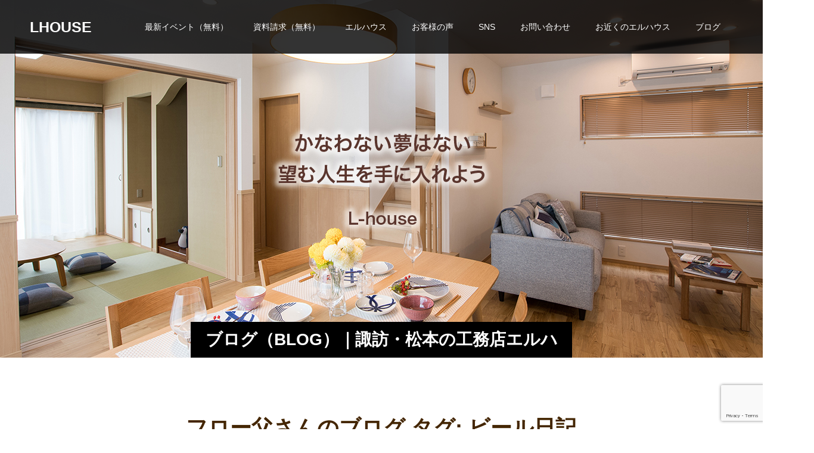

--- FILE ---
content_type: text/html; charset=UTF-8
request_url: https://www.lhouse.co.jp/father_tag/%E3%83%93%E3%83%BC%E3%83%AB%E6%97%A5%E8%A8%98/
body_size: 12771
content:
<!doctype html>
<html lang="ja" prefix="og: http://ogp.me/ns#">
<head>
<meta charset="UTF-8">
<meta name="viewport" content="width=device-width, initial-scale=1">
<meta name="description" content="">


<title>ビール日記 &#8211; LHOUSE</title>
<meta name='robots' content='max-image-preview:large' />
  <meta property="og:type" content="website">
  <meta property="og:url" content="https://www.lhouse.co.jp/father_tag/%E3%83%93%E3%83%BC%E3%83%AB%E6%97%A5%E8%A8%98/">
  <meta property="og:title" content="ビール日記 &#8211; LHOUSE">
  <meta property="og:description" content="">
  <meta property="og:site_name" content="LHOUSE">
  <meta property="og:image" content="https://www.lhouse.co.jp/wp-content/uploads/2024/02/ogp_lhouse03.jpg">
  <meta property="og:image:secure_url" content="https://www.lhouse.co.jp/wp-content/uploads/2024/02/ogp_lhouse03.jpg">
  <meta property="og:image:width" content="1200">
  <meta property="og:image:height" content="630">
    <meta property="fb:app_id" content="lhousenet">
    <meta name="twitter:card" content="summary">
  <meta name="twitter:site" content="@teamlhouse">
  <meta name="twitter:creator" content="teamlhouse">
  <meta name="twitter:title" content="ビール日記 &#8211; LHOUSE">
  <meta property="twitter:description" content="">
  <link rel='dns-prefetch' href='//stats.wp.com' />
<link rel='dns-prefetch' href='//widgets.wp.com' />
<link rel='dns-prefetch' href='//s0.wp.com' />
<link rel='dns-prefetch' href='//0.gravatar.com' />
<link rel='dns-prefetch' href='//1.gravatar.com' />
<link rel='dns-prefetch' href='//2.gravatar.com' />
<link rel="alternate" type="application/rss+xml" title="LHOUSE &raquo; フィード" href="https://www.lhouse.co.jp/feed/" />
<link rel="alternate" type="application/rss+xml" title="LHOUSE &raquo; コメントフィード" href="https://www.lhouse.co.jp/comments/feed/" />
<link rel="alternate" type="application/rss+xml" title="LHOUSE &raquo; ビール日記 フロー父さんのブログ タグ のフィード" href="https://www.lhouse.co.jp/father_tag/%e3%83%93%e3%83%bc%e3%83%ab%e6%97%a5%e8%a8%98/feed/" />
<script type="text/javascript">
/* <![CDATA[ */
window._wpemojiSettings = {"baseUrl":"https:\/\/s.w.org\/images\/core\/emoji\/15.0.3\/72x72\/","ext":".png","svgUrl":"https:\/\/s.w.org\/images\/core\/emoji\/15.0.3\/svg\/","svgExt":".svg","source":{"concatemoji":"https:\/\/www.lhouse.co.jp\/wp-includes\/js\/wp-emoji-release.min.js?ver=6.5.7"}};
/*! This file is auto-generated */
!function(i,n){var o,s,e;function c(e){try{var t={supportTests:e,timestamp:(new Date).valueOf()};sessionStorage.setItem(o,JSON.stringify(t))}catch(e){}}function p(e,t,n){e.clearRect(0,0,e.canvas.width,e.canvas.height),e.fillText(t,0,0);var t=new Uint32Array(e.getImageData(0,0,e.canvas.width,e.canvas.height).data),r=(e.clearRect(0,0,e.canvas.width,e.canvas.height),e.fillText(n,0,0),new Uint32Array(e.getImageData(0,0,e.canvas.width,e.canvas.height).data));return t.every(function(e,t){return e===r[t]})}function u(e,t,n){switch(t){case"flag":return n(e,"\ud83c\udff3\ufe0f\u200d\u26a7\ufe0f","\ud83c\udff3\ufe0f\u200b\u26a7\ufe0f")?!1:!n(e,"\ud83c\uddfa\ud83c\uddf3","\ud83c\uddfa\u200b\ud83c\uddf3")&&!n(e,"\ud83c\udff4\udb40\udc67\udb40\udc62\udb40\udc65\udb40\udc6e\udb40\udc67\udb40\udc7f","\ud83c\udff4\u200b\udb40\udc67\u200b\udb40\udc62\u200b\udb40\udc65\u200b\udb40\udc6e\u200b\udb40\udc67\u200b\udb40\udc7f");case"emoji":return!n(e,"\ud83d\udc26\u200d\u2b1b","\ud83d\udc26\u200b\u2b1b")}return!1}function f(e,t,n){var r="undefined"!=typeof WorkerGlobalScope&&self instanceof WorkerGlobalScope?new OffscreenCanvas(300,150):i.createElement("canvas"),a=r.getContext("2d",{willReadFrequently:!0}),o=(a.textBaseline="top",a.font="600 32px Arial",{});return e.forEach(function(e){o[e]=t(a,e,n)}),o}function t(e){var t=i.createElement("script");t.src=e,t.defer=!0,i.head.appendChild(t)}"undefined"!=typeof Promise&&(o="wpEmojiSettingsSupports",s=["flag","emoji"],n.supports={everything:!0,everythingExceptFlag:!0},e=new Promise(function(e){i.addEventListener("DOMContentLoaded",e,{once:!0})}),new Promise(function(t){var n=function(){try{var e=JSON.parse(sessionStorage.getItem(o));if("object"==typeof e&&"number"==typeof e.timestamp&&(new Date).valueOf()<e.timestamp+604800&&"object"==typeof e.supportTests)return e.supportTests}catch(e){}return null}();if(!n){if("undefined"!=typeof Worker&&"undefined"!=typeof OffscreenCanvas&&"undefined"!=typeof URL&&URL.createObjectURL&&"undefined"!=typeof Blob)try{var e="postMessage("+f.toString()+"("+[JSON.stringify(s),u.toString(),p.toString()].join(",")+"));",r=new Blob([e],{type:"text/javascript"}),a=new Worker(URL.createObjectURL(r),{name:"wpTestEmojiSupports"});return void(a.onmessage=function(e){c(n=e.data),a.terminate(),t(n)})}catch(e){}c(n=f(s,u,p))}t(n)}).then(function(e){for(var t in e)n.supports[t]=e[t],n.supports.everything=n.supports.everything&&n.supports[t],"flag"!==t&&(n.supports.everythingExceptFlag=n.supports.everythingExceptFlag&&n.supports[t]);n.supports.everythingExceptFlag=n.supports.everythingExceptFlag&&!n.supports.flag,n.DOMReady=!1,n.readyCallback=function(){n.DOMReady=!0}}).then(function(){return e}).then(function(){var e;n.supports.everything||(n.readyCallback(),(e=n.source||{}).concatemoji?t(e.concatemoji):e.wpemoji&&e.twemoji&&(t(e.twemoji),t(e.wpemoji)))}))}((window,document),window._wpemojiSettings);
/* ]]> */
</script>
<style id='wp-emoji-styles-inline-css' type='text/css'>

	img.wp-smiley, img.emoji {
		display: inline !important;
		border: none !important;
		box-shadow: none !important;
		height: 1em !important;
		width: 1em !important;
		margin: 0 0.07em !important;
		vertical-align: -0.1em !important;
		background: none !important;
		padding: 0 !important;
	}
</style>
<link rel='stylesheet' id='wp-block-library-css' href='https://www.lhouse.co.jp/wp-includes/css/dist/block-library/style.min.css?ver=6.5.7' type='text/css' media='all' />
<link rel='stylesheet' id='mediaelement-css' href='https://www.lhouse.co.jp/wp-includes/js/mediaelement/mediaelementplayer-legacy.min.css?ver=4.2.17' type='text/css' media='all' />
<link rel='stylesheet' id='wp-mediaelement-css' href='https://www.lhouse.co.jp/wp-includes/js/mediaelement/wp-mediaelement.min.css?ver=6.5.7' type='text/css' media='all' />
<style id='jetpack-sharing-buttons-style-inline-css' type='text/css'>
.jetpack-sharing-buttons__services-list{display:flex;flex-direction:row;flex-wrap:wrap;gap:0;list-style-type:none;margin:5px;padding:0}.jetpack-sharing-buttons__services-list.has-small-icon-size{font-size:12px}.jetpack-sharing-buttons__services-list.has-normal-icon-size{font-size:16px}.jetpack-sharing-buttons__services-list.has-large-icon-size{font-size:24px}.jetpack-sharing-buttons__services-list.has-huge-icon-size{font-size:36px}@media print{.jetpack-sharing-buttons__services-list{display:none!important}}.editor-styles-wrapper .wp-block-jetpack-sharing-buttons{gap:0;padding-inline-start:0}ul.jetpack-sharing-buttons__services-list.has-background{padding:1.25em 2.375em}
</style>
<style id='classic-theme-styles-inline-css' type='text/css'>
/*! This file is auto-generated */
.wp-block-button__link{color:#fff;background-color:#32373c;border-radius:9999px;box-shadow:none;text-decoration:none;padding:calc(.667em + 2px) calc(1.333em + 2px);font-size:1.125em}.wp-block-file__button{background:#32373c;color:#fff;text-decoration:none}
</style>
<style id='global-styles-inline-css' type='text/css'>
body{--wp--preset--color--black: #000000;--wp--preset--color--cyan-bluish-gray: #abb8c3;--wp--preset--color--white: #ffffff;--wp--preset--color--pale-pink: #f78da7;--wp--preset--color--vivid-red: #cf2e2e;--wp--preset--color--luminous-vivid-orange: #ff6900;--wp--preset--color--luminous-vivid-amber: #fcb900;--wp--preset--color--light-green-cyan: #7bdcb5;--wp--preset--color--vivid-green-cyan: #00d084;--wp--preset--color--pale-cyan-blue: #8ed1fc;--wp--preset--color--vivid-cyan-blue: #0693e3;--wp--preset--color--vivid-purple: #9b51e0;--wp--preset--gradient--vivid-cyan-blue-to-vivid-purple: linear-gradient(135deg,rgba(6,147,227,1) 0%,rgb(155,81,224) 100%);--wp--preset--gradient--light-green-cyan-to-vivid-green-cyan: linear-gradient(135deg,rgb(122,220,180) 0%,rgb(0,208,130) 100%);--wp--preset--gradient--luminous-vivid-amber-to-luminous-vivid-orange: linear-gradient(135deg,rgba(252,185,0,1) 0%,rgba(255,105,0,1) 100%);--wp--preset--gradient--luminous-vivid-orange-to-vivid-red: linear-gradient(135deg,rgba(255,105,0,1) 0%,rgb(207,46,46) 100%);--wp--preset--gradient--very-light-gray-to-cyan-bluish-gray: linear-gradient(135deg,rgb(238,238,238) 0%,rgb(169,184,195) 100%);--wp--preset--gradient--cool-to-warm-spectrum: linear-gradient(135deg,rgb(74,234,220) 0%,rgb(151,120,209) 20%,rgb(207,42,186) 40%,rgb(238,44,130) 60%,rgb(251,105,98) 80%,rgb(254,248,76) 100%);--wp--preset--gradient--blush-light-purple: linear-gradient(135deg,rgb(255,206,236) 0%,rgb(152,150,240) 100%);--wp--preset--gradient--blush-bordeaux: linear-gradient(135deg,rgb(254,205,165) 0%,rgb(254,45,45) 50%,rgb(107,0,62) 100%);--wp--preset--gradient--luminous-dusk: linear-gradient(135deg,rgb(255,203,112) 0%,rgb(199,81,192) 50%,rgb(65,88,208) 100%);--wp--preset--gradient--pale-ocean: linear-gradient(135deg,rgb(255,245,203) 0%,rgb(182,227,212) 50%,rgb(51,167,181) 100%);--wp--preset--gradient--electric-grass: linear-gradient(135deg,rgb(202,248,128) 0%,rgb(113,206,126) 100%);--wp--preset--gradient--midnight: linear-gradient(135deg,rgb(2,3,129) 0%,rgb(40,116,252) 100%);--wp--preset--font-size--small: 13px;--wp--preset--font-size--medium: 20px;--wp--preset--font-size--large: 36px;--wp--preset--font-size--x-large: 42px;--wp--preset--spacing--20: 0.44rem;--wp--preset--spacing--30: 0.67rem;--wp--preset--spacing--40: 1rem;--wp--preset--spacing--50: 1.5rem;--wp--preset--spacing--60: 2.25rem;--wp--preset--spacing--70: 3.38rem;--wp--preset--spacing--80: 5.06rem;--wp--preset--shadow--natural: 6px 6px 9px rgba(0, 0, 0, 0.2);--wp--preset--shadow--deep: 12px 12px 50px rgba(0, 0, 0, 0.4);--wp--preset--shadow--sharp: 6px 6px 0px rgba(0, 0, 0, 0.2);--wp--preset--shadow--outlined: 6px 6px 0px -3px rgba(255, 255, 255, 1), 6px 6px rgba(0, 0, 0, 1);--wp--preset--shadow--crisp: 6px 6px 0px rgba(0, 0, 0, 1);}:where(.is-layout-flex){gap: 0.5em;}:where(.is-layout-grid){gap: 0.5em;}body .is-layout-flex{display: flex;}body .is-layout-flex{flex-wrap: wrap;align-items: center;}body .is-layout-flex > *{margin: 0;}body .is-layout-grid{display: grid;}body .is-layout-grid > *{margin: 0;}:where(.wp-block-columns.is-layout-flex){gap: 2em;}:where(.wp-block-columns.is-layout-grid){gap: 2em;}:where(.wp-block-post-template.is-layout-flex){gap: 1.25em;}:where(.wp-block-post-template.is-layout-grid){gap: 1.25em;}.has-black-color{color: var(--wp--preset--color--black) !important;}.has-cyan-bluish-gray-color{color: var(--wp--preset--color--cyan-bluish-gray) !important;}.has-white-color{color: var(--wp--preset--color--white) !important;}.has-pale-pink-color{color: var(--wp--preset--color--pale-pink) !important;}.has-vivid-red-color{color: var(--wp--preset--color--vivid-red) !important;}.has-luminous-vivid-orange-color{color: var(--wp--preset--color--luminous-vivid-orange) !important;}.has-luminous-vivid-amber-color{color: var(--wp--preset--color--luminous-vivid-amber) !important;}.has-light-green-cyan-color{color: var(--wp--preset--color--light-green-cyan) !important;}.has-vivid-green-cyan-color{color: var(--wp--preset--color--vivid-green-cyan) !important;}.has-pale-cyan-blue-color{color: var(--wp--preset--color--pale-cyan-blue) !important;}.has-vivid-cyan-blue-color{color: var(--wp--preset--color--vivid-cyan-blue) !important;}.has-vivid-purple-color{color: var(--wp--preset--color--vivid-purple) !important;}.has-black-background-color{background-color: var(--wp--preset--color--black) !important;}.has-cyan-bluish-gray-background-color{background-color: var(--wp--preset--color--cyan-bluish-gray) !important;}.has-white-background-color{background-color: var(--wp--preset--color--white) !important;}.has-pale-pink-background-color{background-color: var(--wp--preset--color--pale-pink) !important;}.has-vivid-red-background-color{background-color: var(--wp--preset--color--vivid-red) !important;}.has-luminous-vivid-orange-background-color{background-color: var(--wp--preset--color--luminous-vivid-orange) !important;}.has-luminous-vivid-amber-background-color{background-color: var(--wp--preset--color--luminous-vivid-amber) !important;}.has-light-green-cyan-background-color{background-color: var(--wp--preset--color--light-green-cyan) !important;}.has-vivid-green-cyan-background-color{background-color: var(--wp--preset--color--vivid-green-cyan) !important;}.has-pale-cyan-blue-background-color{background-color: var(--wp--preset--color--pale-cyan-blue) !important;}.has-vivid-cyan-blue-background-color{background-color: var(--wp--preset--color--vivid-cyan-blue) !important;}.has-vivid-purple-background-color{background-color: var(--wp--preset--color--vivid-purple) !important;}.has-black-border-color{border-color: var(--wp--preset--color--black) !important;}.has-cyan-bluish-gray-border-color{border-color: var(--wp--preset--color--cyan-bluish-gray) !important;}.has-white-border-color{border-color: var(--wp--preset--color--white) !important;}.has-pale-pink-border-color{border-color: var(--wp--preset--color--pale-pink) !important;}.has-vivid-red-border-color{border-color: var(--wp--preset--color--vivid-red) !important;}.has-luminous-vivid-orange-border-color{border-color: var(--wp--preset--color--luminous-vivid-orange) !important;}.has-luminous-vivid-amber-border-color{border-color: var(--wp--preset--color--luminous-vivid-amber) !important;}.has-light-green-cyan-border-color{border-color: var(--wp--preset--color--light-green-cyan) !important;}.has-vivid-green-cyan-border-color{border-color: var(--wp--preset--color--vivid-green-cyan) !important;}.has-pale-cyan-blue-border-color{border-color: var(--wp--preset--color--pale-cyan-blue) !important;}.has-vivid-cyan-blue-border-color{border-color: var(--wp--preset--color--vivid-cyan-blue) !important;}.has-vivid-purple-border-color{border-color: var(--wp--preset--color--vivid-purple) !important;}.has-vivid-cyan-blue-to-vivid-purple-gradient-background{background: var(--wp--preset--gradient--vivid-cyan-blue-to-vivid-purple) !important;}.has-light-green-cyan-to-vivid-green-cyan-gradient-background{background: var(--wp--preset--gradient--light-green-cyan-to-vivid-green-cyan) !important;}.has-luminous-vivid-amber-to-luminous-vivid-orange-gradient-background{background: var(--wp--preset--gradient--luminous-vivid-amber-to-luminous-vivid-orange) !important;}.has-luminous-vivid-orange-to-vivid-red-gradient-background{background: var(--wp--preset--gradient--luminous-vivid-orange-to-vivid-red) !important;}.has-very-light-gray-to-cyan-bluish-gray-gradient-background{background: var(--wp--preset--gradient--very-light-gray-to-cyan-bluish-gray) !important;}.has-cool-to-warm-spectrum-gradient-background{background: var(--wp--preset--gradient--cool-to-warm-spectrum) !important;}.has-blush-light-purple-gradient-background{background: var(--wp--preset--gradient--blush-light-purple) !important;}.has-blush-bordeaux-gradient-background{background: var(--wp--preset--gradient--blush-bordeaux) !important;}.has-luminous-dusk-gradient-background{background: var(--wp--preset--gradient--luminous-dusk) !important;}.has-pale-ocean-gradient-background{background: var(--wp--preset--gradient--pale-ocean) !important;}.has-electric-grass-gradient-background{background: var(--wp--preset--gradient--electric-grass) !important;}.has-midnight-gradient-background{background: var(--wp--preset--gradient--midnight) !important;}.has-small-font-size{font-size: var(--wp--preset--font-size--small) !important;}.has-medium-font-size{font-size: var(--wp--preset--font-size--medium) !important;}.has-large-font-size{font-size: var(--wp--preset--font-size--large) !important;}.has-x-large-font-size{font-size: var(--wp--preset--font-size--x-large) !important;}
.wp-block-navigation a:where(:not(.wp-element-button)){color: inherit;}
:where(.wp-block-post-template.is-layout-flex){gap: 1.25em;}:where(.wp-block-post-template.is-layout-grid){gap: 1.25em;}
:where(.wp-block-columns.is-layout-flex){gap: 2em;}:where(.wp-block-columns.is-layout-grid){gap: 2em;}
.wp-block-pullquote{font-size: 1.5em;line-height: 1.6;}
</style>
<link rel='stylesheet' id='foobox-free-min-css' href='https://www.lhouse.co.jp/wp-content/plugins/foobox-image-lightbox/free/css/foobox.free.min.css?ver=2.7.35' type='text/css' media='all' />
<link rel='stylesheet' id='contact-form-7-css' href='https://www.lhouse.co.jp/wp-content/plugins/contact-form-7/includes/css/styles.css?ver=5.9.8' type='text/css' media='all' />
<link rel='stylesheet' id='toc-screen-css' href='https://www.lhouse.co.jp/wp-content/plugins/table-of-contents-plus/screen.min.css?ver=2411.1' type='text/css' media='all' />
<link rel='stylesheet' id='jetpack_likes-css' href='https://www.lhouse.co.jp/wp-content/plugins/jetpack/modules/likes/style.css?ver=13.9.1' type='text/css' media='all' />
<link rel='stylesheet' id='parent-style-css' href='https://www.lhouse.co.jp/wp-content/themes/switch_tcd063/style.css?ver=6.5.7' type='text/css' media='all' />
<link rel='stylesheet' id='child-style-css' href='https://www.lhouse.co.jp/wp-content/themes/switch_child_theme/style.css?ver=6.5.7' type='text/css' media='all' />
<link rel='stylesheet' id='switch-style-css' href='https://www.lhouse.co.jp/wp-content/themes/switch_child_theme/style.css?ver=1.0' type='text/css' media='all' />
<script type="text/javascript" src="https://www.lhouse.co.jp/wp-includes/js/jquery/jquery.min.js?ver=3.7.1" id="jquery-core-js"></script>
<script type="text/javascript" src="https://www.lhouse.co.jp/wp-includes/js/jquery/jquery-migrate.min.js?ver=3.4.1" id="jquery-migrate-js"></script>
<script type="text/javascript" id="foobox-free-min-js-before">
/* <![CDATA[ */
/* Run FooBox FREE (v2.7.35) */
var FOOBOX = window.FOOBOX = {
	ready: true,
	disableOthers: false,
	o: {wordpress: { enabled: true }, countMessage:'image %index of %total', captions: { dataTitle: ["captionTitle","title"], dataDesc: ["captionDesc","description"] }, rel: '', excludes:'.fbx-link,.nofoobox,.nolightbox,a[href*="pinterest.com/pin/create/button/"]', affiliate : { enabled: false }},
	selectors: [
		".foogallery-container.foogallery-lightbox-foobox", ".foogallery-container.foogallery-lightbox-foobox-free", ".gallery", ".wp-block-gallery", ".wp-caption", ".wp-block-image", "a:has(img[class*=wp-image-])", ".post a:has(img[class*=wp-image-])", ".foobox"
	],
	pre: function( $ ){
		// Custom JavaScript (Pre)
		
	},
	post: function( $ ){
		// Custom JavaScript (Post)
		
		// Custom Captions Code
		
	},
	custom: function( $ ){
		// Custom Extra JS
		
	}
};
/* ]]> */
</script>
<script type="text/javascript" src="https://www.lhouse.co.jp/wp-content/plugins/foobox-image-lightbox/free/js/foobox.free.min.js?ver=2.7.35" id="foobox-free-min-js"></script>
<link rel="https://api.w.org/" href="https://www.lhouse.co.jp/wp-json/" />		<script type="text/javascript">
				(function(c,l,a,r,i,t,y){
					c[a]=c[a]||function(){(c[a].q=c[a].q||[]).push(arguments)};t=l.createElement(r);t.async=1;
					t.src="https://www.clarity.ms/tag/"+i+"?ref=wordpress";y=l.getElementsByTagName(r)[0];y.parentNode.insertBefore(t,y);
				})(window, document, "clarity", "script", "n4gyo5t0u2");
		</script>
			<style>img#wpstats{display:none}</style>
		<link rel="shortcut icon" href="https://www.lhouse.co.jp/wp-content/uploads/2019/02/lhouse_fabicon.jpg">
<style>
.c-comment__form-submit:hover,.p-cb__item-btn a,.c-pw__btn,.p-readmore__btn,.p-pager span,.p-page-links a,.p-pagetop,.p-widget__title,.p-entry__meta,.p-headline,.p-article06__cat,.p-nav02__item-upper,.p-page-header__title,.p-plan__title,.p-btn{background: #000000}.c-pw__btn:hover,.p-cb__item-btn a:hover,.p-pagetop:focus,.p-pagetop:hover,.p-readmore__btn:hover,.p-page-links > span,.p-page-links a:hover,.p-pager a:hover,.p-entry__meta a:hover,.p-article06__cat:hover,.p-interview__cat:hover,.p-nav02__item-upper:hover,.p-btn:hover{background: #442602}.p-archive-header__title,.p-article01__title a:hover,.p-article01__cat a:hover,.p-article04__title a:hover,.p-faq__cat,.p-faq__list dt:hover,.p-triangle,.p-article06__title a:hover,.p-interview__faq dt,.p-nav02__item-lower:hover .p-nav02__item-title,.p-article07 a:hover,.p-article07__title,.p-block01__title,.p-block01__lower-title,.p-block02__item-title,.p-block03__item-title,.p-block04__title,.p-index-content02__title,.p-article09 a:hover .p-article09__title,.p-index-content06__title,.p-plan-table01__price,.p-plan__catch,.p-plan__notice-title,.p-spec__title,.p-widget a:hover,.cardlink .title a{color: #442602}.p-entry__body a,.custom-html-widget a{color: #0650d8}body{font-family: Arial, "Hiragino Sans", "ヒラギノ角ゴ ProN", "Hiragino Kaku Gothic ProN", "游ゴシック", YuGothic, "メイリオ", Meiryo, sans-serif}.c-logo,.p-page-header__title,.p-page-header__desc,.p-archive-header__title,.p-faq__cat,.p-interview__title,.p-footer-link__title,.p-block01__title,.p-block04__title,.p-index-content02__title,.p-headline02__title,.p-index-content01__title,.p-index-content06__title,.p-index-content07__title,.p-index-content09__title,.p-plan__title,.p-plan__catch,.p-header-content__title,.p-spec__title{font-family: Arial, "Hiragino Sans", "ヒラギノ角ゴ ProN", "Hiragino Kaku Gothic ProN", "游ゴシック", YuGothic, "メイリオ", Meiryo, sans-serif}.p-hover-effect--type3{background: #ffffff}.p-hover-effect--type3:hover img{opacity: 0.5}.l-header__logo a{color: #ffffff;font-size: 25px}.l-header{background: rgba(0, 0, 0, 0.800000)}.l-header--fixed.is-active{background: rgba(0, 0, 0, 1.000000)}.p-menu-btn{color: #ffffff}.p-global-nav > ul > li > a{color: #ffffff}.p-global-nav > ul > li > a:hover{color: #999999}.p-global-nav .sub-menu a{background: #000000;color: #ffffff}.p-global-nav .sub-menu a:hover{background: #442606;color: #ffffff}.p-global-nav .menu-item-has-children > a > .p-global-nav__toggle::before{border-color: #ffffff}.p-footer-link{background-image: url(https://www.lhouse.co.jp/wp-content/uploads/2019/03/footer_main.jpg)}.p-footer-link::before{background: rgba(0,0,0, 0.600000)}.p-info{background: #ffffff;color: #000000}.p-info__logo{font-size: 25px}.p-footer-nav{background: #f5f5f5;color: #000000}.p-footer-nav a{color: #000000}.p-footer-nav a:hover{color: #442602}.p-copyright{background: #000000}.p-page-header::before{background: rgba(0, 0, 0, 0)}.p-page-header__desc{color: #ffffff;font-size: 40px}@media screen and (max-width: 1199px) {.l-header{background: #000000}.l-header--fixed.is-active{background: #000000}.p-global-nav{background: rgba(0,0,0, 1)}.p-global-nav > ul > li > a,.p-global-nav > ul > li > a:hover,.p-global-nav a,.p-global-nav a:hover,.p-global-nav .sub-menu a,.p-global-nav .sub-menu a:hover{color: #ffffff!important}.p-global-nav .menu-item-has-children > a > .sub-menu-toggle::before{border-color: #ffffff}}@media screen and (max-width: 767px) {.p-page-header__desc{font-size: 18px}}.c-load--type1 { border: 3px solid rgba(0, 0, 0, 0.2); border-top-color: #000000; }
</style>

<!-- Jetpack Open Graph Tags -->
<meta property="og:type" content="website" />
<meta property="og:title" content="ビール日記 &#8211; LHOUSE" />
<meta property="og:url" content="https://www.lhouse.co.jp/father_tag/%e3%83%93%e3%83%bc%e3%83%ab%e6%97%a5%e8%a8%98/" />
<meta property="og:site_name" content="LHOUSE" />
<meta property="og:image" content="https://s0.wp.com/i/blank.jpg" />
<meta property="og:image:alt" content="" />
<meta property="og:locale" content="ja_JP" />

<!-- End Jetpack Open Graph Tags -->

 <!-- Manychat -->
 <script src="//widget.manychat.com/297169323773665.js" defer="defer"></script> <script src="https://mccdn.me/assets/js/widget.js" defer="defer"></script>

 <!-- Digima -->
 <script async src="https://beacon.digima.com/v2/bootstrap/d0b-QTBESk5YWkYxWHxUd0Z6UU95MUJNalE1UkhiQWR2cg"></script>


<!-- Google tag (gtag.js) -->
<script async src="https://www.googletagmanager.com/gtag/js?id=G-S1Q3X8TYE2"></script>
<script>
  window.dataLayer = window.dataLayer || [];
  function gtag(){dataLayer.push(arguments);}
  gtag('js', new Date());

  gtag('config', 'G-S1Q3X8TYE2');
</script>

</head>
<body class="archive tax-father_tag term-4760">
  <div id="site_loader_overlay">
  <div id="site_loader_animation" class="c-load--type1">
      </div>
</div>
<header id="js-header" class="l-header l-header--fixed">
  <div class="l-header__inner l-inner">
    <div class="l-header__logo c-logo">
    <a href="https://www.lhouse.co.jp/">LHOUSE</a>
  </div>
    <button id="js-menu-btn" class="p-menu-btn c-menu-btn"></button>
    <nav id="js-global-nav" class="p-global-nav"><ul id="menu-%e3%82%b5%e3%83%b3%e3%83%97%e3%83%ab%e3%83%a1%e3%83%8b%e3%83%a5%e3%83%bc" class="menu"><li id="menu-item-162" class="menu-item menu-item-type-custom menu-item-object-custom menu-item-has-children menu-item-162"><a href="https://www.lhouse.co.jp/kengakukai/">最新イベント（無料）<span class="p-global-nav__toggle"></span></a>
<ul class="sub-menu">
	<li id="menu-item-6202" class="menu-item menu-item-type-custom menu-item-object-custom menu-item-6202"><a href="https://www.lhouse.co.jp/event/">最新イベント<span class="p-global-nav__toggle"></span></a></li>
	<li id="menu-item-11126" class="menu-item menu-item-type-post_type menu-item-object-page menu-item-11126"><a href="https://www.lhouse.co.jp/benkyokai-2/">勉強会に予約<span class="p-global-nav__toggle"></span></a></li>
	<li id="menu-item-155" class="menu-item menu-item-type-post_type menu-item-object-page menu-item-155"><a href="https://www.lhouse.co.jp/kobetsusoudan/">個別相談に予約<span class="p-global-nav__toggle"></span></a></li>
	<li id="menu-item-17525" class="menu-item menu-item-type-post_type menu-item-object-page menu-item-17525"><a href="https://www.lhouse.co.jp/loan_online/">住宅ローンオンライン相談<span class="p-global-nav__toggle"></span></a></li>
	<li id="menu-item-9845" class="menu-item menu-item-type-post_type menu-item-object-page menu-item-9845"><a href="https://www.lhouse.co.jp/online_counsel/">オンライン相談サービス<span class="p-global-nav__toggle"></span></a></li>
	<li id="menu-item-4729" class="menu-item menu-item-type-custom menu-item-object-custom menu-item-4729"><a href="//www.lhouse.co.jp/lp_webseminor/">WEBセミナーに予約<span class="p-global-nav__toggle"></span></a></li>
</ul>
</li>
<li id="menu-item-1060" class="menu-item menu-item-type-post_type menu-item-object-page menu-item-has-children menu-item-1060"><a href="https://www.lhouse.co.jp/request/">資料請求（無料）<span class="p-global-nav__toggle"></span></a>
<ul class="sub-menu">
	<li id="menu-item-6203" class="menu-item menu-item-type-custom menu-item-object-custom menu-item-6203"><a href="https://www.lhouse.co.jp/request/">資料請求<span class="p-global-nav__toggle"></span></a></li>
	<li id="menu-item-3841" class="menu-item menu-item-type-post_type menu-item-object-page menu-item-3841"><a href="https://www.lhouse.co.jp/?page_id=2397">住宅雑誌無料プレゼント<span class="p-global-nav__toggle"></span></a></li>
	<li id="menu-item-10205" class="menu-item menu-item-type-post_type menu-item-object-page menu-item-10205"><a href="https://www.lhouse.co.jp/opinion/">セカンドオピニオン<span class="p-global-nav__toggle"></span></a></li>
	<li id="menu-item-2952" class="menu-item menu-item-type-custom menu-item-object-custom menu-item-2952"><a href="//www.lhouse.co.jp/newsletter/">WEBニュースレター<span class="p-global-nav__toggle"></span></a></li>
	<li id="menu-item-6579" class="menu-item menu-item-type-custom menu-item-object-custom menu-item-6579"><a href="https://www.lhouse.co.jp/happylife-present/">ハッピーライフ術（PDF版）<span class="p-global-nav__toggle"></span></a></li>
	<li id="menu-item-4807" class="menu-item menu-item-type-custom menu-item-object-custom menu-item-4807"><a href="https://www.lhouse.co.jp/touch/">土地情報を希望する<span class="p-global-nav__toggle"></span></a></li>
</ul>
</li>
<li id="menu-item-3840" class="menu-item menu-item-type-post_type menu-item-object-page menu-item-has-children menu-item-3840"><a href="https://www.lhouse.co.jp/abutlhouse/">エルハウス<span class="p-global-nav__toggle"></span></a>
<ul class="sub-menu">
	<li id="menu-item-66024" class="menu-item menu-item-type-custom menu-item-object-custom menu-item-66024"><a href="https://www.lhouse.co.jp/office/">エルハウス会社概要<span class="p-global-nav__toggle"></span></a></li>
	<li id="menu-item-3864" class="menu-item menu-item-type-post_type menu-item-object-page menu-item-3864"><a href="https://www.lhouse.co.jp/abutlhouse/promise/">エルハウスの約束<span class="p-global-nav__toggle"></span></a></li>
	<li id="menu-item-7425" class="menu-item menu-item-type-post_type menu-item-object-page menu-item-7425"><a href="https://www.lhouse.co.jp/abutlhouse/keiei_rinen/">エルハウスの経営理念<span class="p-global-nav__toggle"></span></a></li>
	<li id="menu-item-3859" class="menu-item menu-item-type-post_type menu-item-object-page menu-item-3859"><a href="https://www.lhouse.co.jp/abutlhouse/mission/">エルハウス のミッション<span class="p-global-nav__toggle"></span></a></li>
	<li id="menu-item-3860" class="menu-item menu-item-type-post_type menu-item-object-page menu-item-3860"><a href="https://www.lhouse.co.jp/abutlhouse/craftsman/">エルハウス の職人<span class="p-global-nav__toggle"></span></a></li>
	<li id="menu-item-3862" class="menu-item menu-item-type-post_type menu-item-object-page menu-item-3862"><a href="https://www.lhouse.co.jp/abutlhouse/lineup/">エルハウスの住宅<span class="p-global-nav__toggle"></span></a></li>
	<li id="menu-item-28481" class="menu-item menu-item-type-post_type menu-item-object-page menu-item-28481"><a href="https://www.lhouse.co.jp/miraie_shiguma/">制震ダンパーミライエΣ<span class="p-global-nav__toggle"></span></a></li>
	<li id="menu-item-3863" class="menu-item menu-item-type-post_type menu-item-object-page menu-item-3863"><a href="https://www.lhouse.co.jp/abutlhouse/abuts/">エルハウスの特徴<span class="p-global-nav__toggle"></span></a></li>
	<li id="menu-item-19409" class="menu-item menu-item-type-post_type menu-item-object-page menu-item-19409"><a href="https://www.lhouse.co.jp/faq_kakaku/">価格について<span class="p-global-nav__toggle"></span></a></li>
	<li id="menu-item-11459" class="menu-item menu-item-type-post_type menu-item-object-page menu-item-11459"><a href="https://www.lhouse.co.jp/press/">プレスリリース<span class="p-global-nav__toggle"></span></a></li>
</ul>
</li>
<li id="menu-item-3853" class="menu-item menu-item-type-post_type menu-item-object-page menu-item-has-children menu-item-3853"><a href="https://www.lhouse.co.jp/voice/">お客様の声<span class="p-global-nav__toggle"></span></a>
<ul class="sub-menu">
	<li id="menu-item-3876" class="menu-item menu-item-type-custom menu-item-object-custom menu-item-3876"><a href="//www.lhouse.co.jp/taikoban/">太鼓判<span class="p-global-nav__toggle"></span></a></li>
</ul>
</li>
<li id="menu-item-2953" class="menu-item menu-item-type-custom menu-item-object-custom menu-item-2953"><a href="//www.lhouse.co.jp/teamlhouse_sns/">SNS<span class="p-global-nav__toggle"></span></a></li>
<li id="menu-item-4406" class="menu-item menu-item-type-custom menu-item-object-custom menu-item-has-children menu-item-4406"><a href="//www.lhouse.co.jp/toiawase/">お問い合わせ<span class="p-global-nav__toggle"></span></a>
<ul class="sub-menu">
	<li id="menu-item-57852" class="menu-item menu-item-type-custom menu-item-object-custom menu-item-57852"><a href="https://www.lhouse.co.jp/toiawase/">お問い合わせ<span class="p-global-nav__toggle"></span></a></li>
	<li id="menu-item-3918" class="menu-item menu-item-type-custom menu-item-object-custom menu-item-3918"><a href="//www.lhouse.co.jp/faq/">よくある質問で学ぶ<span class="p-global-nav__toggle"></span></a></li>
</ul>
</li>
<li id="menu-item-46737" class="menu-item menu-item-type-post_type menu-item-object-page menu-item-46737"><a href="https://www.lhouse.co.jp/area/">お近くのエルハウス<span class="p-global-nav__toggle"></span></a></li>
<li id="menu-item-1053" class="menu-item menu-item-type-custom menu-item-object-custom menu-item-has-children menu-item-1053"><a href="https://www.lhouse.co.jp/teamlhouse_blog/">ブログ<span class="p-global-nav__toggle"></span></a>
<ul class="sub-menu">
	<li id="menu-item-1064" class="menu-item menu-item-type-custom menu-item-object-custom menu-item-1064"><a href="//www.lhouse.co.jp/family/">社長｜池原ブログ<span class="p-global-nav__toggle"></span></a></li>
	<li id="menu-item-1066" class="menu-item menu-item-type-custom menu-item-object-custom menu-item-1066"><a href="//www.lhouse.co.jp/adviser/">女性建築士｜遠藤ブログ<span class="p-global-nav__toggle"></span></a></li>
	<li id="menu-item-1065" class="menu-item menu-item-type-custom menu-item-object-custom menu-item-1065"><a href="//www.lhouse.co.jp/foreman/">現場監督｜奥寺ブログ<span class="p-global-nav__toggle"></span></a></li>
	<li id="menu-item-44732" class="menu-item menu-item-type-custom menu-item-object-custom menu-item-44732"><a href="https://www.lhouse.co.jp/blogichiran/">スタッフブログ<span class="p-global-nav__toggle"></span></a></li>
	<li id="menu-item-44734" class="menu-item menu-item-type-custom menu-item-object-custom menu-item-44734"><a href="https://www.lhouse.co.jp/wealthfamily/">豊かな人生｜Wealth Family Club<span class="p-global-nav__toggle"></span></a></li>
	<li id="menu-item-44735" class="menu-item menu-item-type-custom menu-item-object-custom menu-item-44735"><a href="https://www.lhouse.co.jp/mother/">子育て・地域｜ママログ<span class="p-global-nav__toggle"></span></a></li>
	<li id="menu-item-44736" class="menu-item menu-item-type-custom menu-item-object-custom menu-item-44736"><a href="https://www.lhouse.co.jp/construction/">暮らしのヒント<span class="p-global-nav__toggle"></span></a></li>
	<li id="menu-item-44737" class="menu-item menu-item-type-custom menu-item-object-custom menu-item-44737"><a href="https://www.lhouse.co.jp/father/">実業家フロー父さんと娘のファミログ<span class="p-global-nav__toggle"></span></a></li>
	<li id="menu-item-46833" class="menu-item menu-item-type-custom menu-item-object-custom menu-item-46833"><a href="https://lhouse.co.jp/familycooking/blog/">おべんと綴り<span class="p-global-nav__toggle"></span></a></li>
</ul>
</li>
</ul></nav>  </div>
</header>
<main class="l-main">
    <header id="js-page-header" class="p-page-header">
        <h1 class="p-page-header__title">ブログ（BLOG）｜諏訪・松本の工務店エルハウス</h1>
        <div class="p-page-header__inner l-inner">
      <p id="js-page-header__desc" class="p-page-header__desc"><span></span></p>
    </div>
    <div id="js-page-header__img" class="p-page-header__img p-page-header__img--type3">
      <img src="https://www.lhouse.co.jp/wp-content/uploads/2021/04/blog_header2.jpg" alt="">
    </div>
  </header>
  <div class="l-contents l-inner">
    <div class="l-primary">
      <div class="p-archive-header">
                  <h2 class="p-archive-header__title">フロー父さんのブログ タグ: <span>ビール日記</span></h2>
              </div>
      <div class="p-blog-list">
                <article class="p-blog-list__item p-article01">
                    <div class="p-article01__date p-triangle">
            <time class="p-date" datetime="2023-07-27">
                            <span class="p-date__month">JUL</span>
                            <span class="p-date__day">27</span>
              2023            </time>
          </div>
                    <a class="p-article01__img p-hover-effect--type3" href="https://www.lhouse.co.jp/father/%e5%a5%b3%e5%ad%90%e5%a4%a7%e7%94%9f%e3%81%ae%e8%83%8c%e4%bc%b8%e3%81%b3%e3%83%93%e3%83%bc%e3%83%ab%e6%97%a5%e8%a8%98%e9%8a%80%e5%ba%a7%e3%81%a7%e3%82%af%e3%83%a9%e3%83%95%e3%83%88%e3%83%93/" title="[女子大生の背伸び][ビール日記]銀座でクラフトビール飲むなら、Brewin&#8217;bar &#038; Nature 銀座醸造所で大人な雰囲気を楽しんで&#x1f37a;">
            <img width="590" height="380" src="https://www.lhouse.co.jp/wp-content/uploads/2023/07/IMG_4089-scaled-e1690621831306-590x380.jpg" class="attachment-size1 size-size1 wp-post-image" alt="" decoding="async" fetchpriority="high" srcset="https://www.lhouse.co.jp/wp-content/uploads/2023/07/IMG_4089-scaled-e1690621831306-590x380.jpg 590w, https://www.lhouse.co.jp/wp-content/uploads/2023/07/IMG_4089-scaled-e1690621831306-740x476.jpg 740w" sizes="(max-width: 590px) 100vw, 590px" />          </a>
          <div class="p-article01__content">
            <h3 class="p-article01__title">
            <a href="https://www.lhouse.co.jp/father/%e5%a5%b3%e5%ad%90%e5%a4%a7%e7%94%9f%e3%81%ae%e8%83%8c%e4%bc%b8%e3%81%b3%e3%83%93%e3%83%bc%e3%83%ab%e6%97%a5%e8%a8%98%e9%8a%80%e5%ba%a7%e3%81%a7%e3%82%af%e3%83%a9%e3%83%95%e3%83%88%e3%83%93/" title="[女子大生の背伸び][ビール日記]銀座でクラフトビール飲むなら、Brewin&#8217;bar &#038; Nature 銀座醸造所で大人な雰囲気を楽しんで&#x1f37a;">[女子大生の背伸び][ビール日記]銀座でクラフトビール飲むなら、Brewin&#8217...</a>
            </h3>
                        <p class="p-article01__cat"></p>
                      </div>
        </article>
                <article class="p-blog-list__item p-article01">
                    <div class="p-article01__date p-triangle">
            <time class="p-date" datetime="2023-01-06">
                            <span class="p-date__month">JAN</span>
                            <span class="p-date__day">06</span>
              2023            </time>
          </div>
                    <a class="p-article01__img p-hover-effect--type3" href="https://www.lhouse.co.jp/father/%e3%83%93%e3%83%bc%e3%83%ab%e6%97%a5%e8%a8%98-happy-new-year%e3%81%a7%e3%80%81%e3%83%a9%e3%83%83%e3%82%ad%e3%83%bc%e3%83%a9%e3%83%93%e3%83%83%e3%83%88%e3%83%93%e3%83%bc%e3%83%ab%ef%bc%81%ef%bc%9f/" title="[ビール日記] Happy New Yearで、ラッキーラビットビール！？？&#x1f430;">
            <img width="590" height="380" src="https://www.lhouse.co.jp/wp-content/uploads/2023/01/IMG_9385-scaled-e1673847543936-590x380.jpg" class="attachment-size1 size-size1 wp-post-image" alt="" decoding="async" srcset="https://www.lhouse.co.jp/wp-content/uploads/2023/01/IMG_9385-scaled-e1673847543936-590x380.jpg 590w, https://www.lhouse.co.jp/wp-content/uploads/2023/01/IMG_9385-scaled-e1673847543936-740x476.jpg 740w" sizes="(max-width: 590px) 100vw, 590px" />          </a>
          <div class="p-article01__content">
            <h3 class="p-article01__title">
            <a href="https://www.lhouse.co.jp/father/%e3%83%93%e3%83%bc%e3%83%ab%e6%97%a5%e8%a8%98-happy-new-year%e3%81%a7%e3%80%81%e3%83%a9%e3%83%83%e3%82%ad%e3%83%bc%e3%83%a9%e3%83%93%e3%83%83%e3%83%88%e3%83%93%e3%83%bc%e3%83%ab%ef%bc%81%ef%bc%9f/" title="[ビール日記] Happy New Yearで、ラッキーラビットビール！？？&#x1f430;">[ビール日記] Happy New Yearで、ラッキーラビットビール！？？&#x1f4...</a>
            </h3>
                        <p class="p-article01__cat"></p>
                      </div>
        </article>
                <article class="p-blog-list__item p-article01">
                    <div class="p-article01__date p-triangle">
            <time class="p-date" datetime="2022-11-28">
                            <span class="p-date__month">NOV</span>
                            <span class="p-date__day">28</span>
              2022            </time>
          </div>
                    <a class="p-article01__img p-hover-effect--type3" href="https://www.lhouse.co.jp/father/%e3%83%93%e3%83%bc%e3%83%ab%e6%97%a5%e8%a8%98-%e3%82%a8%e3%82%b9%e3%83%8b%e3%83%83%e3%82%af%e3%81%ae%e5%9c%b0%e3%83%93%e3%83%bc%e3%83%ab%e3%82%92%e5%88%9d%e3%82%81%e3%81%a6%e9%a3%b2%e3%82%93/" title="[ビール日記] エスニックの地ビールを初めて飲んでみた！！女性にも飲みやすいとのビンタンはどんな味？&#x1f1ee;&#x1f1e9;">
            <img width="590" height="380" src="https://www.lhouse.co.jp/wp-content/uploads/2022/11/IMG_8627-scaled-e1669622183473-590x380.jpg" class="attachment-size1 size-size1 wp-post-image" alt="" decoding="async" srcset="https://www.lhouse.co.jp/wp-content/uploads/2022/11/IMG_8627-scaled-e1669622183473-590x380.jpg 590w, https://www.lhouse.co.jp/wp-content/uploads/2022/11/IMG_8627-scaled-e1669622183473-740x476.jpg 740w" sizes="(max-width: 590px) 100vw, 590px" />          </a>
          <div class="p-article01__content">
            <h3 class="p-article01__title">
            <a href="https://www.lhouse.co.jp/father/%e3%83%93%e3%83%bc%e3%83%ab%e6%97%a5%e8%a8%98-%e3%82%a8%e3%82%b9%e3%83%8b%e3%83%83%e3%82%af%e3%81%ae%e5%9c%b0%e3%83%93%e3%83%bc%e3%83%ab%e3%82%92%e5%88%9d%e3%82%81%e3%81%a6%e9%a3%b2%e3%82%93/" title="[ビール日記] エスニックの地ビールを初めて飲んでみた！！女性にも飲みやすいとのビンタンはどんな味？&#x1f1ee;&#x1f1e9;">[ビール日記] エスニックの地ビールを初めて飲んでみた！！女性にも飲みやすいとのビンタン...</a>
            </h3>
                        <p class="p-article01__cat"></p>
                      </div>
        </article>
              </div><!-- /.p-blog-list -->
          </div><!-- /.l-primary -->
  </div><!-- /.l-contents -->
</main>
<footer class="l-footer">

  
        <section id="js-footer-link" class="p-footer-link p-footer-link--img">

      
        
      
      <div class="p-footer-link__inner l-inner">
        <h2 class="p-footer-link__title">最新の家づくりを体感できる見学会。家づくり無料勉強会も開催！</h2>
        <p class="p-footer-link__desc">見学会の家はモデルハウスではありません。実際にお客様が建てられた家を見学できます。<br />
無料の家づくり勉強会では住宅ローンや土地探し、住宅メーカーの選び方など講師を招いて行っています。</p>
        <ul class="p-footer-link__list">
                              <li class="p-footer-link__list-item p-article07">
            <a class="p-hover-effect--type3" href="//www.lhouse.co.jp/event/">
              <span class="p-article07__title">完成見学会情報へ</span>
              <img src="https://www.lhouse.co.jp/wp-content/uploads/2021/12/event_bnr3.jpg" alt="">
            </a>
          </li>
                              <li class="p-footer-link__list-item p-article07">
            <a class="p-hover-effect--type3" href="//www.lhouse.co.jp/request/">
              <span class="p-article07__title">資料請求へ</span>
              <img src="https://www.lhouse.co.jp/wp-content/uploads/2019/05/shiryou_bnr.jpg" alt="">
            </a>
          </li>
                  </ul>
      </div>
    </section>
    
  
  <div class="p-info">
    <div class="p-info__inner l-inner">
      <div class="p-info__logo c-logo">
    <a href="https://www.lhouse.co.jp/">LHOUSE</a>
  </div>
      <p class="p-info__address">【 本　　社 】 〒391-0013　長野県茅野市宮川1387-9 A-Iビル2F　　 TEL: 0266-71-2410　FAX: 0266-71-2411<br />
【 松本支社 】 〒399-0701　長野県塩尻市広丘吉田3322 リファインドナカムラ1F101号　　TEL: 0263-85-4330　FAX: 0266-71-2411<br />
フリーダイヤル：0120-712-415<br />
代表取締役への直通ダイヤル｜社長池原　080-9202-0539　　お客様ご相談窓口｜遠藤　080-1037-9367</p>
	    <ul class="p-social-nav">
                <li class="p-social-nav__item p-social-nav__item--facebook"><a href="https://www.facebook.com/lhousenet/"></a></li>
                        <li class="p-social-nav__item p-social-nav__item--twitter"><a href="https://twitter.com/teamlhouse"></a></li>
                        <li class="p-social-nav__item p-social-nav__item--instagram"><a href="https://www.instagram.com/team_lhouse/"></a></li>
                        <li class="p-social-nav__item p-social-nav__item--pinterest"><a href="https://www.pinterest.jp/team_lhouse/"></a></li>
                        <li class="p-social-nav__item p-social-nav__item--mail"><a href="mailto:team@lhouse.co.jp"></a></li>
                	    </ul>
    </div>
  </div>
  <ul id="menu-%e3%82%b5%e3%83%b3%e3%83%97%e3%83%ab%e3%83%a1%e3%83%8b%e3%83%a5%e3%83%bc-1" class="p-footer-nav"><li class="menu-item menu-item-type-custom menu-item-object-custom menu-item-162"><a href="https://www.lhouse.co.jp/kengakukai/">最新イベント（無料）</a></li>
<li class="menu-item menu-item-type-post_type menu-item-object-page menu-item-1060"><a href="https://www.lhouse.co.jp/request/">資料請求（無料）</a></li>
<li class="menu-item menu-item-type-post_type menu-item-object-page menu-item-3840"><a href="https://www.lhouse.co.jp/abutlhouse/">エルハウス</a></li>
<li class="menu-item menu-item-type-post_type menu-item-object-page menu-item-3853"><a href="https://www.lhouse.co.jp/voice/">お客様の声</a></li>
<li class="menu-item menu-item-type-custom menu-item-object-custom menu-item-2953"><a href="//www.lhouse.co.jp/teamlhouse_sns/">SNS</a></li>
<li class="menu-item menu-item-type-custom menu-item-object-custom menu-item-4406"><a href="//www.lhouse.co.jp/toiawase/">お問い合わせ</a></li>
<li class="menu-item menu-item-type-post_type menu-item-object-page menu-item-46737"><a href="https://www.lhouse.co.jp/area/">お近くのエルハウス</a></li>
<li class="menu-item menu-item-type-custom menu-item-object-custom menu-item-1053"><a href="https://www.lhouse.co.jp/teamlhouse_blog/">ブログ</a></li>
</ul>  <p class="p-copyright">
  <small>Copyright &copy; LHOUSE All Rights Reserved.</small>
  </p>
  <button id="js-pagetop" class="p-pagetop"></button>
</footer>
</div>
<script type="text/javascript" src="https://www.lhouse.co.jp/wp-includes/js/dist/vendor/wp-polyfill-inert.min.js?ver=3.1.2" id="wp-polyfill-inert-js"></script>
<script type="text/javascript" src="https://www.lhouse.co.jp/wp-includes/js/dist/vendor/regenerator-runtime.min.js?ver=0.14.0" id="regenerator-runtime-js"></script>
<script type="text/javascript" src="https://www.lhouse.co.jp/wp-includes/js/dist/vendor/wp-polyfill.min.js?ver=3.15.0" id="wp-polyfill-js"></script>
<script type="text/javascript" src="https://www.lhouse.co.jp/wp-includes/js/dist/hooks.min.js?ver=2810c76e705dd1a53b18" id="wp-hooks-js"></script>
<script type="text/javascript" src="https://www.lhouse.co.jp/wp-includes/js/dist/i18n.min.js?ver=5e580eb46a90c2b997e6" id="wp-i18n-js"></script>
<script type="text/javascript" id="wp-i18n-js-after">
/* <![CDATA[ */
wp.i18n.setLocaleData( { 'text direction\u0004ltr': [ 'ltr' ] } );
/* ]]> */
</script>
<script type="text/javascript" src="https://www.lhouse.co.jp/wp-content/plugins/contact-form-7/includes/swv/js/index.js?ver=5.9.8" id="swv-js"></script>
<script type="text/javascript" id="contact-form-7-js-extra">
/* <![CDATA[ */
var wpcf7 = {"api":{"root":"https:\/\/www.lhouse.co.jp\/wp-json\/","namespace":"contact-form-7\/v1"},"cached":"1"};
/* ]]> */
</script>
<script type="text/javascript" id="contact-form-7-js-translations">
/* <![CDATA[ */
( function( domain, translations ) {
	var localeData = translations.locale_data[ domain ] || translations.locale_data.messages;
	localeData[""].domain = domain;
	wp.i18n.setLocaleData( localeData, domain );
} )( "contact-form-7", {"translation-revision-date":"2024-07-17 08:16:16+0000","generator":"GlotPress\/4.0.1","domain":"messages","locale_data":{"messages":{"":{"domain":"messages","plural-forms":"nplurals=1; plural=0;","lang":"ja_JP"},"This contact form is placed in the wrong place.":["\u3053\u306e\u30b3\u30f3\u30bf\u30af\u30c8\u30d5\u30a9\u30fc\u30e0\u306f\u9593\u9055\u3063\u305f\u4f4d\u7f6e\u306b\u7f6e\u304b\u308c\u3066\u3044\u307e\u3059\u3002"],"Error:":["\u30a8\u30e9\u30fc:"]}},"comment":{"reference":"includes\/js\/index.js"}} );
/* ]]> */
</script>
<script type="text/javascript" src="https://www.lhouse.co.jp/wp-content/plugins/contact-form-7/includes/js/index.js?ver=5.9.8" id="contact-form-7-js"></script>
<script type="text/javascript" id="toc-front-js-extra">
/* <![CDATA[ */
var tocplus = {"smooth_scroll":"1","visibility_show":"\u958b\u304f","visibility_hide":"\u9589\u3058\u308b","width":"Auto"};
/* ]]> */
</script>
<script type="text/javascript" src="https://www.lhouse.co.jp/wp-content/plugins/table-of-contents-plus/front.min.js?ver=2411.1" id="toc-front-js"></script>
<script type="text/javascript" src="https://www.lhouse.co.jp/wp-content/themes/switch_tcd063/assets/js/t.min.js?ver=1.0" id="switch-t-js"></script>
<script type="text/javascript" src="https://www.lhouse.co.jp/wp-content/themes/switch_tcd063/assets/js/functions.min.js?ver=1.0" id="switch-script-js"></script>
<script type="text/javascript" src="https://www.lhouse.co.jp/wp-content/themes/switch_tcd063/assets/js/youtube.min.js?ver=1.0" id="switch-youtube-js"></script>
<script type="text/javascript" src="https://www.google.com/recaptcha/api.js?render=6LfSd7kUAAAAAOXQ1NlYe1dnaFjpN7wyUklTguKI&amp;ver=3.0" id="google-recaptcha-js"></script>
<script type="text/javascript" id="wpcf7-recaptcha-js-extra">
/* <![CDATA[ */
var wpcf7_recaptcha = {"sitekey":"6LfSd7kUAAAAAOXQ1NlYe1dnaFjpN7wyUklTguKI","actions":{"homepage":"homepage","contactform":"contactform"}};
/* ]]> */
</script>
<script type="text/javascript" src="https://www.lhouse.co.jp/wp-content/plugins/contact-form-7/modules/recaptcha/index.js?ver=5.9.8" id="wpcf7-recaptcha-js"></script>
<script type="text/javascript" src="https://stats.wp.com/e-202605.js" id="jetpack-stats-js" data-wp-strategy="defer"></script>
<script type="text/javascript" id="jetpack-stats-js-after">
/* <![CDATA[ */
_stq = window._stq || [];
_stq.push([ "view", JSON.parse("{\"v\":\"ext\",\"blog\":\"216613205\",\"post\":\"0\",\"tz\":\"9\",\"srv\":\"www.lhouse.co.jp\",\"j\":\"1:13.9.1\"}") ]);
_stq.push([ "clickTrackerInit", "216613205", "0" ]);
/* ]]> */
</script>
<script>
(function($) {
  var initialized = false;
  var initialize = function() {
    if (initialized) return;
    initialized = true;

    $(document).trigger('js-initialized');
    $(window).trigger('resize').trigger('scroll');


  };

    $(window).on('load', function(){
    setTimeout(initialize, 800);
		$('#site_loader_animation:not(:hidden, :animated)').delay(600).fadeOut(400);
		$('#site_loader_overlay:not(:hidden, :animated)').delay(900).fadeOut(800);
  });

  
})(jQuery);
</script>

<!-- チャットボット用コード -->
<script>(function(){
var w=window,d=document;
var s=('https:' == document.location.protocol ? 'https://' : 'http://') + "app.chatplus.jp/cp.js";
d["__cp_d"]=('https:' == document.location.protocol ? 'https://' : 'http://') + "app.chatplus.jp";
d["__cp_c"]="dd3fe514_1";
var a=d.createElement("script"), m=d.getElementsByTagName("script")[0];
a.async=true,a.src=s,m.parentNode.insertBefore(a,m);})();</script>
<!-- チャットボット用コード -->

<!-- local環境用 img置き換え -->

</body>
</html>

<!--
Performance optimized by W3 Total Cache. Learn more: https://www.boldgrid.com/w3-total-cache/


Served from: www.lhouse.co.jp @ 2026-01-30 03:43:17 by W3 Total Cache
-->

--- FILE ---
content_type: text/html; charset=utf-8
request_url: https://www.google.com/recaptcha/api2/anchor?ar=1&k=6LfSd7kUAAAAAOXQ1NlYe1dnaFjpN7wyUklTguKI&co=aHR0cHM6Ly93d3cubGhvdXNlLmNvLmpwOjQ0Mw..&hl=en&v=N67nZn4AqZkNcbeMu4prBgzg&size=invisible&anchor-ms=20000&execute-ms=30000&cb=ra5swfhh8o5z
body_size: 48699
content:
<!DOCTYPE HTML><html dir="ltr" lang="en"><head><meta http-equiv="Content-Type" content="text/html; charset=UTF-8">
<meta http-equiv="X-UA-Compatible" content="IE=edge">
<title>reCAPTCHA</title>
<style type="text/css">
/* cyrillic-ext */
@font-face {
  font-family: 'Roboto';
  font-style: normal;
  font-weight: 400;
  font-stretch: 100%;
  src: url(//fonts.gstatic.com/s/roboto/v48/KFO7CnqEu92Fr1ME7kSn66aGLdTylUAMa3GUBHMdazTgWw.woff2) format('woff2');
  unicode-range: U+0460-052F, U+1C80-1C8A, U+20B4, U+2DE0-2DFF, U+A640-A69F, U+FE2E-FE2F;
}
/* cyrillic */
@font-face {
  font-family: 'Roboto';
  font-style: normal;
  font-weight: 400;
  font-stretch: 100%;
  src: url(//fonts.gstatic.com/s/roboto/v48/KFO7CnqEu92Fr1ME7kSn66aGLdTylUAMa3iUBHMdazTgWw.woff2) format('woff2');
  unicode-range: U+0301, U+0400-045F, U+0490-0491, U+04B0-04B1, U+2116;
}
/* greek-ext */
@font-face {
  font-family: 'Roboto';
  font-style: normal;
  font-weight: 400;
  font-stretch: 100%;
  src: url(//fonts.gstatic.com/s/roboto/v48/KFO7CnqEu92Fr1ME7kSn66aGLdTylUAMa3CUBHMdazTgWw.woff2) format('woff2');
  unicode-range: U+1F00-1FFF;
}
/* greek */
@font-face {
  font-family: 'Roboto';
  font-style: normal;
  font-weight: 400;
  font-stretch: 100%;
  src: url(//fonts.gstatic.com/s/roboto/v48/KFO7CnqEu92Fr1ME7kSn66aGLdTylUAMa3-UBHMdazTgWw.woff2) format('woff2');
  unicode-range: U+0370-0377, U+037A-037F, U+0384-038A, U+038C, U+038E-03A1, U+03A3-03FF;
}
/* math */
@font-face {
  font-family: 'Roboto';
  font-style: normal;
  font-weight: 400;
  font-stretch: 100%;
  src: url(//fonts.gstatic.com/s/roboto/v48/KFO7CnqEu92Fr1ME7kSn66aGLdTylUAMawCUBHMdazTgWw.woff2) format('woff2');
  unicode-range: U+0302-0303, U+0305, U+0307-0308, U+0310, U+0312, U+0315, U+031A, U+0326-0327, U+032C, U+032F-0330, U+0332-0333, U+0338, U+033A, U+0346, U+034D, U+0391-03A1, U+03A3-03A9, U+03B1-03C9, U+03D1, U+03D5-03D6, U+03F0-03F1, U+03F4-03F5, U+2016-2017, U+2034-2038, U+203C, U+2040, U+2043, U+2047, U+2050, U+2057, U+205F, U+2070-2071, U+2074-208E, U+2090-209C, U+20D0-20DC, U+20E1, U+20E5-20EF, U+2100-2112, U+2114-2115, U+2117-2121, U+2123-214F, U+2190, U+2192, U+2194-21AE, U+21B0-21E5, U+21F1-21F2, U+21F4-2211, U+2213-2214, U+2216-22FF, U+2308-230B, U+2310, U+2319, U+231C-2321, U+2336-237A, U+237C, U+2395, U+239B-23B7, U+23D0, U+23DC-23E1, U+2474-2475, U+25AF, U+25B3, U+25B7, U+25BD, U+25C1, U+25CA, U+25CC, U+25FB, U+266D-266F, U+27C0-27FF, U+2900-2AFF, U+2B0E-2B11, U+2B30-2B4C, U+2BFE, U+3030, U+FF5B, U+FF5D, U+1D400-1D7FF, U+1EE00-1EEFF;
}
/* symbols */
@font-face {
  font-family: 'Roboto';
  font-style: normal;
  font-weight: 400;
  font-stretch: 100%;
  src: url(//fonts.gstatic.com/s/roboto/v48/KFO7CnqEu92Fr1ME7kSn66aGLdTylUAMaxKUBHMdazTgWw.woff2) format('woff2');
  unicode-range: U+0001-000C, U+000E-001F, U+007F-009F, U+20DD-20E0, U+20E2-20E4, U+2150-218F, U+2190, U+2192, U+2194-2199, U+21AF, U+21E6-21F0, U+21F3, U+2218-2219, U+2299, U+22C4-22C6, U+2300-243F, U+2440-244A, U+2460-24FF, U+25A0-27BF, U+2800-28FF, U+2921-2922, U+2981, U+29BF, U+29EB, U+2B00-2BFF, U+4DC0-4DFF, U+FFF9-FFFB, U+10140-1018E, U+10190-1019C, U+101A0, U+101D0-101FD, U+102E0-102FB, U+10E60-10E7E, U+1D2C0-1D2D3, U+1D2E0-1D37F, U+1F000-1F0FF, U+1F100-1F1AD, U+1F1E6-1F1FF, U+1F30D-1F30F, U+1F315, U+1F31C, U+1F31E, U+1F320-1F32C, U+1F336, U+1F378, U+1F37D, U+1F382, U+1F393-1F39F, U+1F3A7-1F3A8, U+1F3AC-1F3AF, U+1F3C2, U+1F3C4-1F3C6, U+1F3CA-1F3CE, U+1F3D4-1F3E0, U+1F3ED, U+1F3F1-1F3F3, U+1F3F5-1F3F7, U+1F408, U+1F415, U+1F41F, U+1F426, U+1F43F, U+1F441-1F442, U+1F444, U+1F446-1F449, U+1F44C-1F44E, U+1F453, U+1F46A, U+1F47D, U+1F4A3, U+1F4B0, U+1F4B3, U+1F4B9, U+1F4BB, U+1F4BF, U+1F4C8-1F4CB, U+1F4D6, U+1F4DA, U+1F4DF, U+1F4E3-1F4E6, U+1F4EA-1F4ED, U+1F4F7, U+1F4F9-1F4FB, U+1F4FD-1F4FE, U+1F503, U+1F507-1F50B, U+1F50D, U+1F512-1F513, U+1F53E-1F54A, U+1F54F-1F5FA, U+1F610, U+1F650-1F67F, U+1F687, U+1F68D, U+1F691, U+1F694, U+1F698, U+1F6AD, U+1F6B2, U+1F6B9-1F6BA, U+1F6BC, U+1F6C6-1F6CF, U+1F6D3-1F6D7, U+1F6E0-1F6EA, U+1F6F0-1F6F3, U+1F6F7-1F6FC, U+1F700-1F7FF, U+1F800-1F80B, U+1F810-1F847, U+1F850-1F859, U+1F860-1F887, U+1F890-1F8AD, U+1F8B0-1F8BB, U+1F8C0-1F8C1, U+1F900-1F90B, U+1F93B, U+1F946, U+1F984, U+1F996, U+1F9E9, U+1FA00-1FA6F, U+1FA70-1FA7C, U+1FA80-1FA89, U+1FA8F-1FAC6, U+1FACE-1FADC, U+1FADF-1FAE9, U+1FAF0-1FAF8, U+1FB00-1FBFF;
}
/* vietnamese */
@font-face {
  font-family: 'Roboto';
  font-style: normal;
  font-weight: 400;
  font-stretch: 100%;
  src: url(//fonts.gstatic.com/s/roboto/v48/KFO7CnqEu92Fr1ME7kSn66aGLdTylUAMa3OUBHMdazTgWw.woff2) format('woff2');
  unicode-range: U+0102-0103, U+0110-0111, U+0128-0129, U+0168-0169, U+01A0-01A1, U+01AF-01B0, U+0300-0301, U+0303-0304, U+0308-0309, U+0323, U+0329, U+1EA0-1EF9, U+20AB;
}
/* latin-ext */
@font-face {
  font-family: 'Roboto';
  font-style: normal;
  font-weight: 400;
  font-stretch: 100%;
  src: url(//fonts.gstatic.com/s/roboto/v48/KFO7CnqEu92Fr1ME7kSn66aGLdTylUAMa3KUBHMdazTgWw.woff2) format('woff2');
  unicode-range: U+0100-02BA, U+02BD-02C5, U+02C7-02CC, U+02CE-02D7, U+02DD-02FF, U+0304, U+0308, U+0329, U+1D00-1DBF, U+1E00-1E9F, U+1EF2-1EFF, U+2020, U+20A0-20AB, U+20AD-20C0, U+2113, U+2C60-2C7F, U+A720-A7FF;
}
/* latin */
@font-face {
  font-family: 'Roboto';
  font-style: normal;
  font-weight: 400;
  font-stretch: 100%;
  src: url(//fonts.gstatic.com/s/roboto/v48/KFO7CnqEu92Fr1ME7kSn66aGLdTylUAMa3yUBHMdazQ.woff2) format('woff2');
  unicode-range: U+0000-00FF, U+0131, U+0152-0153, U+02BB-02BC, U+02C6, U+02DA, U+02DC, U+0304, U+0308, U+0329, U+2000-206F, U+20AC, U+2122, U+2191, U+2193, U+2212, U+2215, U+FEFF, U+FFFD;
}
/* cyrillic-ext */
@font-face {
  font-family: 'Roboto';
  font-style: normal;
  font-weight: 500;
  font-stretch: 100%;
  src: url(//fonts.gstatic.com/s/roboto/v48/KFO7CnqEu92Fr1ME7kSn66aGLdTylUAMa3GUBHMdazTgWw.woff2) format('woff2');
  unicode-range: U+0460-052F, U+1C80-1C8A, U+20B4, U+2DE0-2DFF, U+A640-A69F, U+FE2E-FE2F;
}
/* cyrillic */
@font-face {
  font-family: 'Roboto';
  font-style: normal;
  font-weight: 500;
  font-stretch: 100%;
  src: url(//fonts.gstatic.com/s/roboto/v48/KFO7CnqEu92Fr1ME7kSn66aGLdTylUAMa3iUBHMdazTgWw.woff2) format('woff2');
  unicode-range: U+0301, U+0400-045F, U+0490-0491, U+04B0-04B1, U+2116;
}
/* greek-ext */
@font-face {
  font-family: 'Roboto';
  font-style: normal;
  font-weight: 500;
  font-stretch: 100%;
  src: url(//fonts.gstatic.com/s/roboto/v48/KFO7CnqEu92Fr1ME7kSn66aGLdTylUAMa3CUBHMdazTgWw.woff2) format('woff2');
  unicode-range: U+1F00-1FFF;
}
/* greek */
@font-face {
  font-family: 'Roboto';
  font-style: normal;
  font-weight: 500;
  font-stretch: 100%;
  src: url(//fonts.gstatic.com/s/roboto/v48/KFO7CnqEu92Fr1ME7kSn66aGLdTylUAMa3-UBHMdazTgWw.woff2) format('woff2');
  unicode-range: U+0370-0377, U+037A-037F, U+0384-038A, U+038C, U+038E-03A1, U+03A3-03FF;
}
/* math */
@font-face {
  font-family: 'Roboto';
  font-style: normal;
  font-weight: 500;
  font-stretch: 100%;
  src: url(//fonts.gstatic.com/s/roboto/v48/KFO7CnqEu92Fr1ME7kSn66aGLdTylUAMawCUBHMdazTgWw.woff2) format('woff2');
  unicode-range: U+0302-0303, U+0305, U+0307-0308, U+0310, U+0312, U+0315, U+031A, U+0326-0327, U+032C, U+032F-0330, U+0332-0333, U+0338, U+033A, U+0346, U+034D, U+0391-03A1, U+03A3-03A9, U+03B1-03C9, U+03D1, U+03D5-03D6, U+03F0-03F1, U+03F4-03F5, U+2016-2017, U+2034-2038, U+203C, U+2040, U+2043, U+2047, U+2050, U+2057, U+205F, U+2070-2071, U+2074-208E, U+2090-209C, U+20D0-20DC, U+20E1, U+20E5-20EF, U+2100-2112, U+2114-2115, U+2117-2121, U+2123-214F, U+2190, U+2192, U+2194-21AE, U+21B0-21E5, U+21F1-21F2, U+21F4-2211, U+2213-2214, U+2216-22FF, U+2308-230B, U+2310, U+2319, U+231C-2321, U+2336-237A, U+237C, U+2395, U+239B-23B7, U+23D0, U+23DC-23E1, U+2474-2475, U+25AF, U+25B3, U+25B7, U+25BD, U+25C1, U+25CA, U+25CC, U+25FB, U+266D-266F, U+27C0-27FF, U+2900-2AFF, U+2B0E-2B11, U+2B30-2B4C, U+2BFE, U+3030, U+FF5B, U+FF5D, U+1D400-1D7FF, U+1EE00-1EEFF;
}
/* symbols */
@font-face {
  font-family: 'Roboto';
  font-style: normal;
  font-weight: 500;
  font-stretch: 100%;
  src: url(//fonts.gstatic.com/s/roboto/v48/KFO7CnqEu92Fr1ME7kSn66aGLdTylUAMaxKUBHMdazTgWw.woff2) format('woff2');
  unicode-range: U+0001-000C, U+000E-001F, U+007F-009F, U+20DD-20E0, U+20E2-20E4, U+2150-218F, U+2190, U+2192, U+2194-2199, U+21AF, U+21E6-21F0, U+21F3, U+2218-2219, U+2299, U+22C4-22C6, U+2300-243F, U+2440-244A, U+2460-24FF, U+25A0-27BF, U+2800-28FF, U+2921-2922, U+2981, U+29BF, U+29EB, U+2B00-2BFF, U+4DC0-4DFF, U+FFF9-FFFB, U+10140-1018E, U+10190-1019C, U+101A0, U+101D0-101FD, U+102E0-102FB, U+10E60-10E7E, U+1D2C0-1D2D3, U+1D2E0-1D37F, U+1F000-1F0FF, U+1F100-1F1AD, U+1F1E6-1F1FF, U+1F30D-1F30F, U+1F315, U+1F31C, U+1F31E, U+1F320-1F32C, U+1F336, U+1F378, U+1F37D, U+1F382, U+1F393-1F39F, U+1F3A7-1F3A8, U+1F3AC-1F3AF, U+1F3C2, U+1F3C4-1F3C6, U+1F3CA-1F3CE, U+1F3D4-1F3E0, U+1F3ED, U+1F3F1-1F3F3, U+1F3F5-1F3F7, U+1F408, U+1F415, U+1F41F, U+1F426, U+1F43F, U+1F441-1F442, U+1F444, U+1F446-1F449, U+1F44C-1F44E, U+1F453, U+1F46A, U+1F47D, U+1F4A3, U+1F4B0, U+1F4B3, U+1F4B9, U+1F4BB, U+1F4BF, U+1F4C8-1F4CB, U+1F4D6, U+1F4DA, U+1F4DF, U+1F4E3-1F4E6, U+1F4EA-1F4ED, U+1F4F7, U+1F4F9-1F4FB, U+1F4FD-1F4FE, U+1F503, U+1F507-1F50B, U+1F50D, U+1F512-1F513, U+1F53E-1F54A, U+1F54F-1F5FA, U+1F610, U+1F650-1F67F, U+1F687, U+1F68D, U+1F691, U+1F694, U+1F698, U+1F6AD, U+1F6B2, U+1F6B9-1F6BA, U+1F6BC, U+1F6C6-1F6CF, U+1F6D3-1F6D7, U+1F6E0-1F6EA, U+1F6F0-1F6F3, U+1F6F7-1F6FC, U+1F700-1F7FF, U+1F800-1F80B, U+1F810-1F847, U+1F850-1F859, U+1F860-1F887, U+1F890-1F8AD, U+1F8B0-1F8BB, U+1F8C0-1F8C1, U+1F900-1F90B, U+1F93B, U+1F946, U+1F984, U+1F996, U+1F9E9, U+1FA00-1FA6F, U+1FA70-1FA7C, U+1FA80-1FA89, U+1FA8F-1FAC6, U+1FACE-1FADC, U+1FADF-1FAE9, U+1FAF0-1FAF8, U+1FB00-1FBFF;
}
/* vietnamese */
@font-face {
  font-family: 'Roboto';
  font-style: normal;
  font-weight: 500;
  font-stretch: 100%;
  src: url(//fonts.gstatic.com/s/roboto/v48/KFO7CnqEu92Fr1ME7kSn66aGLdTylUAMa3OUBHMdazTgWw.woff2) format('woff2');
  unicode-range: U+0102-0103, U+0110-0111, U+0128-0129, U+0168-0169, U+01A0-01A1, U+01AF-01B0, U+0300-0301, U+0303-0304, U+0308-0309, U+0323, U+0329, U+1EA0-1EF9, U+20AB;
}
/* latin-ext */
@font-face {
  font-family: 'Roboto';
  font-style: normal;
  font-weight: 500;
  font-stretch: 100%;
  src: url(//fonts.gstatic.com/s/roboto/v48/KFO7CnqEu92Fr1ME7kSn66aGLdTylUAMa3KUBHMdazTgWw.woff2) format('woff2');
  unicode-range: U+0100-02BA, U+02BD-02C5, U+02C7-02CC, U+02CE-02D7, U+02DD-02FF, U+0304, U+0308, U+0329, U+1D00-1DBF, U+1E00-1E9F, U+1EF2-1EFF, U+2020, U+20A0-20AB, U+20AD-20C0, U+2113, U+2C60-2C7F, U+A720-A7FF;
}
/* latin */
@font-face {
  font-family: 'Roboto';
  font-style: normal;
  font-weight: 500;
  font-stretch: 100%;
  src: url(//fonts.gstatic.com/s/roboto/v48/KFO7CnqEu92Fr1ME7kSn66aGLdTylUAMa3yUBHMdazQ.woff2) format('woff2');
  unicode-range: U+0000-00FF, U+0131, U+0152-0153, U+02BB-02BC, U+02C6, U+02DA, U+02DC, U+0304, U+0308, U+0329, U+2000-206F, U+20AC, U+2122, U+2191, U+2193, U+2212, U+2215, U+FEFF, U+FFFD;
}
/* cyrillic-ext */
@font-face {
  font-family: 'Roboto';
  font-style: normal;
  font-weight: 900;
  font-stretch: 100%;
  src: url(//fonts.gstatic.com/s/roboto/v48/KFO7CnqEu92Fr1ME7kSn66aGLdTylUAMa3GUBHMdazTgWw.woff2) format('woff2');
  unicode-range: U+0460-052F, U+1C80-1C8A, U+20B4, U+2DE0-2DFF, U+A640-A69F, U+FE2E-FE2F;
}
/* cyrillic */
@font-face {
  font-family: 'Roboto';
  font-style: normal;
  font-weight: 900;
  font-stretch: 100%;
  src: url(//fonts.gstatic.com/s/roboto/v48/KFO7CnqEu92Fr1ME7kSn66aGLdTylUAMa3iUBHMdazTgWw.woff2) format('woff2');
  unicode-range: U+0301, U+0400-045F, U+0490-0491, U+04B0-04B1, U+2116;
}
/* greek-ext */
@font-face {
  font-family: 'Roboto';
  font-style: normal;
  font-weight: 900;
  font-stretch: 100%;
  src: url(//fonts.gstatic.com/s/roboto/v48/KFO7CnqEu92Fr1ME7kSn66aGLdTylUAMa3CUBHMdazTgWw.woff2) format('woff2');
  unicode-range: U+1F00-1FFF;
}
/* greek */
@font-face {
  font-family: 'Roboto';
  font-style: normal;
  font-weight: 900;
  font-stretch: 100%;
  src: url(//fonts.gstatic.com/s/roboto/v48/KFO7CnqEu92Fr1ME7kSn66aGLdTylUAMa3-UBHMdazTgWw.woff2) format('woff2');
  unicode-range: U+0370-0377, U+037A-037F, U+0384-038A, U+038C, U+038E-03A1, U+03A3-03FF;
}
/* math */
@font-face {
  font-family: 'Roboto';
  font-style: normal;
  font-weight: 900;
  font-stretch: 100%;
  src: url(//fonts.gstatic.com/s/roboto/v48/KFO7CnqEu92Fr1ME7kSn66aGLdTylUAMawCUBHMdazTgWw.woff2) format('woff2');
  unicode-range: U+0302-0303, U+0305, U+0307-0308, U+0310, U+0312, U+0315, U+031A, U+0326-0327, U+032C, U+032F-0330, U+0332-0333, U+0338, U+033A, U+0346, U+034D, U+0391-03A1, U+03A3-03A9, U+03B1-03C9, U+03D1, U+03D5-03D6, U+03F0-03F1, U+03F4-03F5, U+2016-2017, U+2034-2038, U+203C, U+2040, U+2043, U+2047, U+2050, U+2057, U+205F, U+2070-2071, U+2074-208E, U+2090-209C, U+20D0-20DC, U+20E1, U+20E5-20EF, U+2100-2112, U+2114-2115, U+2117-2121, U+2123-214F, U+2190, U+2192, U+2194-21AE, U+21B0-21E5, U+21F1-21F2, U+21F4-2211, U+2213-2214, U+2216-22FF, U+2308-230B, U+2310, U+2319, U+231C-2321, U+2336-237A, U+237C, U+2395, U+239B-23B7, U+23D0, U+23DC-23E1, U+2474-2475, U+25AF, U+25B3, U+25B7, U+25BD, U+25C1, U+25CA, U+25CC, U+25FB, U+266D-266F, U+27C0-27FF, U+2900-2AFF, U+2B0E-2B11, U+2B30-2B4C, U+2BFE, U+3030, U+FF5B, U+FF5D, U+1D400-1D7FF, U+1EE00-1EEFF;
}
/* symbols */
@font-face {
  font-family: 'Roboto';
  font-style: normal;
  font-weight: 900;
  font-stretch: 100%;
  src: url(//fonts.gstatic.com/s/roboto/v48/KFO7CnqEu92Fr1ME7kSn66aGLdTylUAMaxKUBHMdazTgWw.woff2) format('woff2');
  unicode-range: U+0001-000C, U+000E-001F, U+007F-009F, U+20DD-20E0, U+20E2-20E4, U+2150-218F, U+2190, U+2192, U+2194-2199, U+21AF, U+21E6-21F0, U+21F3, U+2218-2219, U+2299, U+22C4-22C6, U+2300-243F, U+2440-244A, U+2460-24FF, U+25A0-27BF, U+2800-28FF, U+2921-2922, U+2981, U+29BF, U+29EB, U+2B00-2BFF, U+4DC0-4DFF, U+FFF9-FFFB, U+10140-1018E, U+10190-1019C, U+101A0, U+101D0-101FD, U+102E0-102FB, U+10E60-10E7E, U+1D2C0-1D2D3, U+1D2E0-1D37F, U+1F000-1F0FF, U+1F100-1F1AD, U+1F1E6-1F1FF, U+1F30D-1F30F, U+1F315, U+1F31C, U+1F31E, U+1F320-1F32C, U+1F336, U+1F378, U+1F37D, U+1F382, U+1F393-1F39F, U+1F3A7-1F3A8, U+1F3AC-1F3AF, U+1F3C2, U+1F3C4-1F3C6, U+1F3CA-1F3CE, U+1F3D4-1F3E0, U+1F3ED, U+1F3F1-1F3F3, U+1F3F5-1F3F7, U+1F408, U+1F415, U+1F41F, U+1F426, U+1F43F, U+1F441-1F442, U+1F444, U+1F446-1F449, U+1F44C-1F44E, U+1F453, U+1F46A, U+1F47D, U+1F4A3, U+1F4B0, U+1F4B3, U+1F4B9, U+1F4BB, U+1F4BF, U+1F4C8-1F4CB, U+1F4D6, U+1F4DA, U+1F4DF, U+1F4E3-1F4E6, U+1F4EA-1F4ED, U+1F4F7, U+1F4F9-1F4FB, U+1F4FD-1F4FE, U+1F503, U+1F507-1F50B, U+1F50D, U+1F512-1F513, U+1F53E-1F54A, U+1F54F-1F5FA, U+1F610, U+1F650-1F67F, U+1F687, U+1F68D, U+1F691, U+1F694, U+1F698, U+1F6AD, U+1F6B2, U+1F6B9-1F6BA, U+1F6BC, U+1F6C6-1F6CF, U+1F6D3-1F6D7, U+1F6E0-1F6EA, U+1F6F0-1F6F3, U+1F6F7-1F6FC, U+1F700-1F7FF, U+1F800-1F80B, U+1F810-1F847, U+1F850-1F859, U+1F860-1F887, U+1F890-1F8AD, U+1F8B0-1F8BB, U+1F8C0-1F8C1, U+1F900-1F90B, U+1F93B, U+1F946, U+1F984, U+1F996, U+1F9E9, U+1FA00-1FA6F, U+1FA70-1FA7C, U+1FA80-1FA89, U+1FA8F-1FAC6, U+1FACE-1FADC, U+1FADF-1FAE9, U+1FAF0-1FAF8, U+1FB00-1FBFF;
}
/* vietnamese */
@font-face {
  font-family: 'Roboto';
  font-style: normal;
  font-weight: 900;
  font-stretch: 100%;
  src: url(//fonts.gstatic.com/s/roboto/v48/KFO7CnqEu92Fr1ME7kSn66aGLdTylUAMa3OUBHMdazTgWw.woff2) format('woff2');
  unicode-range: U+0102-0103, U+0110-0111, U+0128-0129, U+0168-0169, U+01A0-01A1, U+01AF-01B0, U+0300-0301, U+0303-0304, U+0308-0309, U+0323, U+0329, U+1EA0-1EF9, U+20AB;
}
/* latin-ext */
@font-face {
  font-family: 'Roboto';
  font-style: normal;
  font-weight: 900;
  font-stretch: 100%;
  src: url(//fonts.gstatic.com/s/roboto/v48/KFO7CnqEu92Fr1ME7kSn66aGLdTylUAMa3KUBHMdazTgWw.woff2) format('woff2');
  unicode-range: U+0100-02BA, U+02BD-02C5, U+02C7-02CC, U+02CE-02D7, U+02DD-02FF, U+0304, U+0308, U+0329, U+1D00-1DBF, U+1E00-1E9F, U+1EF2-1EFF, U+2020, U+20A0-20AB, U+20AD-20C0, U+2113, U+2C60-2C7F, U+A720-A7FF;
}
/* latin */
@font-face {
  font-family: 'Roboto';
  font-style: normal;
  font-weight: 900;
  font-stretch: 100%;
  src: url(//fonts.gstatic.com/s/roboto/v48/KFO7CnqEu92Fr1ME7kSn66aGLdTylUAMa3yUBHMdazQ.woff2) format('woff2');
  unicode-range: U+0000-00FF, U+0131, U+0152-0153, U+02BB-02BC, U+02C6, U+02DA, U+02DC, U+0304, U+0308, U+0329, U+2000-206F, U+20AC, U+2122, U+2191, U+2193, U+2212, U+2215, U+FEFF, U+FFFD;
}

</style>
<link rel="stylesheet" type="text/css" href="https://www.gstatic.com/recaptcha/releases/N67nZn4AqZkNcbeMu4prBgzg/styles__ltr.css">
<script nonce="YqGmVfVyTUmpumdI5N9oVw" type="text/javascript">window['__recaptcha_api'] = 'https://www.google.com/recaptcha/api2/';</script>
<script type="text/javascript" src="https://www.gstatic.com/recaptcha/releases/N67nZn4AqZkNcbeMu4prBgzg/recaptcha__en.js" nonce="YqGmVfVyTUmpumdI5N9oVw">
      
    </script></head>
<body><div id="rc-anchor-alert" class="rc-anchor-alert"></div>
<input type="hidden" id="recaptcha-token" value="[base64]">
<script type="text/javascript" nonce="YqGmVfVyTUmpumdI5N9oVw">
      recaptcha.anchor.Main.init("[\x22ainput\x22,[\x22bgdata\x22,\x22\x22,\[base64]/[base64]/[base64]/ZyhXLGgpOnEoW04sMjEsbF0sVywwKSxoKSxmYWxzZSxmYWxzZSl9Y2F0Y2goayl7RygzNTgsVyk/[base64]/[base64]/[base64]/[base64]/[base64]/[base64]/[base64]/bmV3IEJbT10oRFswXSk6dz09Mj9uZXcgQltPXShEWzBdLERbMV0pOnc9PTM/bmV3IEJbT10oRFswXSxEWzFdLERbMl0pOnc9PTQ/[base64]/[base64]/[base64]/[base64]/[base64]\\u003d\x22,\[base64]\\u003d\x22,\x22YMK1McKHwrfCo8KDOw/[base64]/DkXzCqS16BQQZwoB3wqDCrhjDrA7Dh0R9wrHCtn3Dk1RQwosFwq3CrjfDnMKCw5QnBG0hL8KSw6jCnsOWw6bDgMOYwoHCtlk1asOqw5duw5PDocKJFVVywpDDs1AtaMKcw6LCt8OjDsOhwqAQAcONAsKmUHdTw7MsHMO8w7rDoRfCqsOqeCQDSAYFw7/[base64]/[base64]/CjcOKcTfCnBYbwrfCnHYLwpJUw57Do8KAw6ISP8O2wpHDo0zDrm7Dp8KMMktOU8Opw5LDi8KyCWV2w5zCk8KdwpdmL8Oww43Dh0hcw4HDsxc6wrrDhyo2wrlHA8K2woMOw5llaMObe2jCrTtdd8K5wq7CkcOAw5XCrsO1w6VdTC/CjMOcwo3CgztAUMOGw6ZQTcOZw5ZDZMOHw5LDvyB8w41QwrDCiS9gS8OWwr3DiMO4M8KZwrjDrsK6fsOTwoDChyFbSXEMagLCu8O7w5VlLMO0LyINw4fDmV/DkC/DkV4BRMK3w7UHdcKawrcfw5XDtcO9E2rDicKzeWDCk0fCvcOHJcOkw4rCp3QZwpLCscKtw7XDm8KNw6DCvUwLLcOIFGBdw4jCmsKSworDj8KVwqHDmMKHwqcdw7JcFMK8w5/CmjEgdFcWw6kQf8Kkwq7CjsOUw5YvwpbCu8OiRMOiwq3DtMO9Z3bDoMK2w7sCw6wdw6BhUEw7wpJrGF8LJcOlcGzDrQYXMUg9w6DDn8OtWMONYcO8w70tw5lgw4LCl8Kfwr/DqcK4dwjDk3zDiwd0JAzCpsOvwp4CSD8Iw4jDlUZ3wpHCocKXf8OGwqIdwqdnwr9uwoQJwpzDpg3ChWXDuSfDllXCmj1PE8O7FcKDLU3DhDLDkyQ+J8KTwpfCqsK/w4ojXMORVMOkwpPCjsKYEEDDj8OBwpQbwrBGw63CvMOtY23CocKeJcOOw5LChMKRwqwhwr0/XHXDgsOAen7CiDvChGQXam1cc8OUw5vDsUJ4aw7Dl8O4OcOiCMO5IBAIZ28fKQ3CrkTDh8KEw6LDn8OOwqVvwqPDlxHCjCnChDLCs8Onw4bCisKmwpcKwrV5DTd/QE9Nw7TCm13Dmw7CqT/CssKvOzl+em92wpkvwqNMFsKow4J9JFTCocK6w4XCisK2aMO9T8Kgw7XCmcKYwqTDkT3CvcOAw4nChMKSNTVrw5TDrMKuwrjDgHo7wqrDkcKxwoPCl3hQwr4sGMKkQDTCocK4w4UAZMOlIQXDlHBhInN3ZsOVw51DMgbDsGbCgD1fEVN4aQ/DiMKqwqTCnXfDjAUEdg1VwqYnClhpwq/CucKpwpcbw7Bvw6nCicKjwpEOwpg+wqzDt0jCrBzCnsObwpnCuw7DjTjDpMOZw4AIwq8Zw4dfOcOLwp3DtwoCQsK2w4otLsO4MMKzN8K/eQFoFMKiMMOBdXE5USdJw543w43DgGdkbcK5IlIswoVwOEPCmBfDssKowqktwrjDrcKzwo/DoU/DoUc6woQ2YMOsw6B5w7nDlMOyLsKFw6fCnScKw7dIL8KMw6wAdX8Iw6fDu8KqBsOrw7YxbATCscOORsK7w7LCosONw4hTI8OhwpbClMKjXcKrWi/DhMO/woXCtRTDqzjCisKmwpvCgMO7ccOKwrPCrMO1SlfCnUvDnQfDpcOawo9kwp/DuRcOw7l5wo94EsKqwpPCrCDDmcKFEcKXHAR0KsKBMwXClMOmAxtCDcKnAsKSw6Fkwq3CvTpsOMOZwoEJRAzDhsKaw5nDnsKRwpF4w4PCv0waVMKfw6tCRR7Dj8KCbcKrwrPDnsOySsOxQ8Klwr9EHGQdwofDjCsscsOPwo/CnAEAUMKewrxMwo4oPR47wplJFCI6wq1PwoYRbTBGwrjDmcOYwqI/[base64]/w5nCj8OOWMKRw5srw5TCiQTDpCvDtQJdaVtgB8OeN0l8wrHCuV1mKsOSwrdxQVrDnXxMwow4wrFyIQrCtyIKw77Dt8KAwrpdFsKLw50oKifDlSZEfm1mw7/DscKaDnwaw6rDmsKKwpjCncOAA8Kgw5/Dv8Onwo4hw4LCq8OYw78YwrjCtsOhw6PDljxXw4/Cs0rDnMKkIhvClSzDu0/DkhV9VsKrMQvCrCNMwpo1w5hxwpLCtWw9wqQDwrDDqsKRwppDwp/Dh8OqCzNeesKbb8ODMMK2wrfCp3jCqC7CkgESwqjCrFXDgUoSVMKrw4jCvMK6wrzCoMO1w4bChsOca8KbwovDslPDrWnDncOXVcKmGsKAPlMxw7nDiGHDhsO/PsOYRsKjFwAtesOwSsKzegrDsQtVX8KTw4PDn8Oqw5nCkTQMw4YFw5I7w7VxwpbCpxvDphchw5bDhgXCpsK0Xi8/w592wrcbw68iRsKvwpQVHMK3wo/[base64]/aF/[base64]/DlTLCpsO0wr7CkcKeGzrCtSA5X8OlNxXCmcO6YcOAQHrCvMOFW8ObAcKbwr3DvicQw502wpDDpcO5wpBobQTDn8Kvw60VGwpYw5JxHsO2ZlfDk8OrbgFDw5/CrAowbsODY2LDgMOXw4vCt1vCsFHDssKjw7/[base64]/DkWpfKR/Cvgw6w5Acwo0twqbCjVfCssOcwp3DgVBXw7nCpMO2PH/Co8ONw5B/[base64]/[base64]/Cv8OVaX9+w7nDvsOfw6zCnH/DvsKITF0hwq5qwofChnTDkMOUw6XCjMKFwqnDvsKNwrlGe8K0ISVDwp05DXF3w7ZnwrjCmMOZw4VVJcKOSsOmBMKcM0nCtkjDjBUaw4bCrsOIRQg4R0HDgCk4KkLCkcOYUmjDtSHDqnbCuUddw4F6ahTClcOyGsOZw5fCtcKLw6LCjE06C8KrRx/DqcKQw53CqgTCpi7CicOEZcOrV8Khw7tDw6XCnA5nBFh3w7hDwrRKI2VQIV51w6Ixw7hMw7/DsHQsXFTCqcKnw6NRw7w4wr3CqcOtwp/Cn8K+FMOJdiZcw4JywpkDw74Ow6AnwovChTbCpQjCmsOfw6hvbG1nwqvDusK4c8K0UyMRwokwBxAGdcOJPRcxRcKJPsODw4/DjcKsQ2LClsKHcgxFV0VVw6vCsTXDj0DDuFsldMOyAinClx9RS8K9UsOqW8O1wqXDvMKlMSovw67CksKOw7UIRg15TXTDjxJpw7zCpMKjWHzCrllmEVDDlQLDhcKlHQN5c3TDl1giw4gZw5vCgsOLwr/CpGPDp8KbU8Oxw5zCi0cSwrHDuCnDoRo9D0/DgSgywrVHQsKqwr4uw4chwr18w7Epw7hXHsK7w4Eiw5TDpT0uECzCtsK5RMO9EMOww4AAGcOyYDPCg3Y2wqjClhDDvVk8w7M7w6UsOEVqPR7CmyfCmcOdH8OZfgrDpMKYwpQ3ATtzw4TCscKSHwjDkx1iw57Ci8KWwonCrsKqQsOJV0FhWyIIwpRGwpY/w5J7wqbCnHjCuXXCqRJVw6/[base64]/wqvCvzI8NcKlYsKSwrw8K0XDksOAwrERG8Kyc8OpL1PDlcKlw7BtO09JSR7CtjrDqsKIPRzDnH5Nw5fChhrCgRHDrcKnXRHDliTCtMKZUGkWwosfw7MlPsOFbFF+w6HCmVnDh8OaLFHCggvClTVawq/Dr2HCocOGwqjCkhJqTMKEd8Kow4hhTsKuw5cMUcKdwq/CuwBlcjxgI0fDqE9VwoZAOkRUdzECw78TwovDqAR8D8O6TwbDpy/CuBvDp8OITcOgw6F5eTMKw743Q1YhUMOdCHV0wpTCth04wpMwUMONFXBzB8OewqbDl8OiwoPCncOIUsKNw4sjdcKaw5/DocOIwpfDkWcAVwbDjVgcwpzCn03DrzUPwrZqN8OtwpHCi8Ofw6/CrcOoEjjDrhI/w6jDmcO8KsONw5Eww6vCkGHCmnzDmBnDnAJDTMO+FTbDiy0yw7bDnCVhwoNmw55tN1nDksKrUMK3fMOcTsOTT8OUZ8O+Q3N3DMK4CMOMaRUTw77Cuh7DlVXCgj/[base64]/w4vDsHPCgMOAAcKOUh/CvF7DgcKzG8OgM1ETw4RGacOXwrIHBcOnJCw7wonCscKTwr4ZwoYgaiTDgkg6woLDqsOfwqDCvMKhwpJBJhHCn8KuDnYvwr3Dj8KgBx0KAcOqwo7CnDbDo8OfRkQEwrDCmsKNJMOuUWDCuMOCw4fDuMKaw6/Dq0xWw5VXBxx8w5VrbRQWOy3ClsOzH0jDs2zCnWjCk8KYHmzDhsKFCh7Dh3nCnXsFEcOFwpTCnVbDl2gPHkbDvUfDtsKjwr0/IUcIa8OEUcKIwpbCiMO/JxHDnQHDmMO1PMOnwp7DjcK8SGrDjlzCmw9twrrCuMOzG8Oofzg7dWTCusO7ZsOfJsKdSVnCl8KNDsKdQS7DqwfDh8O4OMKQwpBswqrCq8Ogw4LDlD4sY1/DvWEZwqPClMKTfsKKwrfDrBTCo8KHwrTDlcK/LEzCi8OUDEQ+wpMdVnjCp8Orw47CtsOeFUZew74LwpPDhVF8w6gcUnzCrwxmw5/Dmn/DgDHDlsKmBBHDssOcwrrDvsKpw7NsayANw4knEcOwScKBJB3CscKlwo/DtcOUGMOPw6YvH8OAwqvCncKYw4wyM8KyV8K1eTvCg8OYw6ARwodHwrbDil7Ci8Ogw4zCoBTDmsK+woDDtMKvbcOUZ29nw7bCrR4acMKmw5XDq8Kiw6rCssKrfMKDw7nDksKYJ8Orw6vDr8KUwprDi1dKHnM6wp7DozjCkXsow4kKMQ51woIpRsOfwroFwp/DqMK/eMO7C2EbbVvCnMKNHC9XfMKSwooIesOow7vDn1A7U8K6ZMOLw6jDhkXCv8Ojw5Y8D8OVwoXCpAdrwoPDq8OxwqEMXAdaVsKDVgLCvgkqwpYfwrPDvAjCuV7DucK2w4BSwoDDsGXDlcKLw4PCvH3DtcKrYcKpw6obaS/CtMOwdWN1wptWw6fCusKGw5nCpMOoZ8K0wrJ1QB7DlMKhXMKqfsOUW8OVwrvDnQXCpcKZw7fCj3xIF2UMw5x0aQLDkcKwE3k2AG96wrcFw5LCkcKhDj/CvcKpGWzDiMKFwpHCrwHDt8K9bsOYLcOqwqFKw5cYw7PCrw3ChFnCk8KFw7hjAE90OsKAwobCmn7DucK3HhnCpnUWwrbCtsOCwq4wwpvCpsOQwr3Dj0/[base64]/wqvDk8K4w4RbwqXDuMO5w6FawpMfw6Mkw43DmVsWw4AGw73DrMK6wrPCgR3CnW7CihfDlj/Dt8ONwobDlcOUwqVBJHIpA1MxbXTCiyPDksO0w7fDl8KLSsKpw5c3EWbCtRQEFBbDq1wVUcOwM8OyBAjDjCfDlyDCqSnDpxHChsKMAkJxwq7DpcK1FzzCsMKFRsONwpVGwrvDlMOKwpzClcOPwoHDgcOwE8KyfHvDr8K/Y34Qw4HDoxjCjsK/KsOowq5XwqzCpMORw54MwrXCikg1OsOEw5A/MEYjcWQMRl4BWcKWw6Nnaj/Dj2rCnysSMkvClMOiw4djVlxuwooDT0JmcRR8w6Umw7YjwqA/[base64]/CvDnCjMOEw7ZRHMKhwr3CrsKJYGcqwqTDk33CrcKYwp1zw6wBJ8KfBMKaLMOpZB03woJ1IsK0wq/CgHLCshttwrvCjMKANsOUw4sqWsKXWhcIw71dwqIibsKvJsKuYsOkaHVgwrnDosOsMGw1YV96G3gYRTPDlmEgAsOAFsOXwo/DrsKWQDVvGMOBGztkW8Kpw7rDjgFzwpBLUAvCpVVWR3/[base64]/[base64]/DnDvDgnlMw5HCjgTDnMOSw7rChyDCjcOZYg1ywrpCw74owpTDpsO7fAR0wrY2wqpjdsKje8O2bMOpRU0xXMKyYm7DvcKOAMOwcxtswpLDg8Orw6XDjMKjADkBw5YKakbDhWzDjMO/CMKZwpXDnQrDv8OIw5J4w78MwqVLwrRow7HCjQolwpkUdg1XwpbDscK7w7/DpMO8w4PCgsKpw7Yha146Z8OSw7kEVml0DDR+N0HDtcKjwosROcKYw4AuN8KnZkrDgkHDmMO2w6bDsXVaw7rCpTMBKsK5w6vDmWx9GsOcWFbDtcKKw7jDhMK4M8ORQsOPwobCskTDqzpSEzLDqMK1EsKuwrHCg0PDiMKiwqh/[base64]/[base64]/w7/CqSd1OxLDi8OQw7wEw6BqOyLCo0dvwq7CmmQULWTDmsOmw7zDuT9JQsK1w5saw4TCkMK3woHCqsKJMsO1wqAiAMKpWMKOQsKeYGwQw7LCqMKrCsOif0JEUcO2QQrClMOnw70cABzDqXzCuQ3CksOww7/DjAHCgwzCrMOxwqQ+w7pmwro7woLCjMKpwqzCoR4Cwq1/SkLCmsKywqowBiMHaU1fZlnDoMKybyY+LyRCcsOUEcOuF8OxXUDCt8O/GzTDj8KTB8Kmw4DDtjItDhoMwrx6YsKiwprDlShsBMO5K3XDucKXwrp5w5ATEsO1NwjDtyTCgAwGw4MDwonDvsKew7rDhmcXKAFSb8ONGcK8KsOqw7/DgwtlwonCvcObLx0GfcOZYMOIwofDv8O2KiDDqsKEw5xgw5AoGznDjMKJSy3Ci0Brw4rCo8KAcsKtwpDCsk08w7PDisKEJsOGNsOgwrgYN0HCuyopZWRwwoHCvwAaJcOaw6bCmT7DpsO1wocYNA3CmU/ChcOdwpJQAHhuwo0jaVfDuyLCnsOtDnk8wqTCvQ8daQIOXXphZ03Dkyxrw4Qww6xhCsKow496WMOVWcK/wqRKw5I3USBKw4fDsmlOw4pTA8Ovw5cSwr3DmkzCn2gAZcOSwoxJwrBpecKlwofDtyfDji3ClsOQw4nDi1R3XA4bwqHDhzMVw4vCuRbDmnjCi1EJwrtcX8Kuw598w4F4w5JnBMO8w6nCicONw5VBTFjDg8OJOwUuKsKpcsKzAS/[base64]/[base64]/GcKKUcKeO1hjw78xw5PCkUzDtMO/[base64]/[base64]/AsKrwqnCq2rDlMKbw7hOw5lawqHDusKnKHwYW8OFHRLDuBHDn8Opw6hHLHjCscKTaWDDpcKvw5M8w6p0w5sABXDCrcOCN8KRUcOmfnFCwr/DllFfBQrCmV9kC8O9FlBww5LCtcOqMjTDhsKOGsOYw4HCvsKbasO2woM2wpvCqsKmLsOPw7HCgcKSWcOjfHXCuATCtAsWbsK7w4bDg8O0wrdbw5sSAcKww4ojFCrDnhxqJcOfJsK9fDsqw4hRC8OEcMK1wqXCk8K4wqUqTRvDtsKswrnCvB/[base64]/DmlAO8KIwqZTw6rCjDHCjG3DglvCkMKzwrHCsznDqsKMwp7Dul7Dg8OIw6jCrXoyw6U7w4Naw68IVioXPsKYw5Vww6fDlcKwwpnDk8KCWQLCtcOsbik2fMKfKsO/fsKXwoNqG8KGwowyHDvDpMKMwo7CiW51w5XDp3PDpiDCiWsyBHYwwrfDslPDn8KcXcOaw44zBcKnPcKPwpLCkE14W2QpHMK+w7sewp9NwrNWwobDuD/Cp8OQw4Mmw5XCgmwcw5NeXsOuOmHCjMKJw4LDmyPDocKgw6LCmxF/wrhLwrs/woMow4EpL8OAAmnDomTCgcOLZFnCkcKxwq3DpMO2SBRww4vChD1QZHTDj2XDhAt4wqk5w5XDj8OSFGodwpYJSMKwNi3Dm3gYf8KUwoXDrRPDtMKhwocnBA/CtH0qRmXClAElw5jCnjR/w5jDksO2SGDCt8OGw4PDmwdPF08xw6ZHFWjDhWgCwoTDj8KYwovDjxPDtsOcbXLCt0PCm0pINQYmw5cTYsOtMMKyw6fDnR/DmGPDi29ndXYow6oLK8KTwopfw5wcWntjNsKOWVnCm8OhfV4KwqnCgXzDr1XDpG/ClFhxGz8Lw5UXw6/DvC7DuV/DsMO4w6Abw5fCvx0PMCwVwpnCs3VVPBZTQxzCmsOAwo4KwpQAwpobHMKwf8Kjw5g9w5c/X3vCqMKqw7wcw63DhyAOwpM/[base64]/CvcKTLGfDhcOlwqHCtH7CrMOBGlTCp8OiwqXDonnCuTANwr0zw4nDpcOIb3ZpNHrCtsOywrnChcKUdcOVVMK9DMKcYcKZNMOETzzCvzBWI8KFwo7DmsKiwozCsE4/[base64]/[base64]/DtwAow7cFw5DDsF/Cp1ccc8O4UH0Tw4HCt8KuKE3CmSnCg8Ojw5gawrk/w7oeTibCkSDCgsKhw7Zjwr8KVWgAw6RNOcKxb8OwPMOzw7FrwoHDpjwww43CjMKeRhvCrcOww741wpPCssK4VsOMVgTDvQXDuhfDoEfCjU/[base64]/CjsO6BsKkezEuwphjw5cfUcKNw5N5BHlkw65Vb0FCBsOIw5bCucOsTsOUwqXDpwrDmTrDoCDCjWd3V8KAw4YGwr0Ww50MwrIdwrzCkwfCkQFtG14TbgbCg8OLWsONfQHClsKuw7RfeQY/AMOiwpsCB2Ewwr0mGsKPwo1dJinCpWXCkcK9w4dqbcKtM8KLwrbCucKMwq8fKcKZbcODSsK0w5oYcsO6GjcgOcKQHELDjsOqw4VBEcOpHgjDmMKTwqjCtcKVwrZmeRNjJxVawrLCpXsRw4wzXHjDlCPDjMKmCMO+w7HCqiFJPR/CpUTDilrCsMOCFsKzwqbDrBXCnxTDlMOdRF88VMO7J8KEa2YZGB9Rw7XCgWdUw7TCp8KTwq40w5XCmcKTwrA1JE0QC8Osw6rDlz9MNMOcHBgMIAgYw6sQCMKWwrTDuDByOElDLMOnw6cswpUYwpHCsMOCw74caMORb8O6MXLDqcKOw7Zle8KzBiN6aMO/KDLDpQobw6cYE8OsBsOxwqpHPgcYesKTCiDDigJmcyrCiEfCnQ5yDMONw5PCq8KLUA9uw40XwpFMw79SQAtLw7M+wpHDonjDg8KuYUgdOcO3EDkFwo8nWF8vCScGcgYFE8KbTsOJb8KLDizCkDHDhHZuwqsIdxMkwr7Dt8KIw4vDrMKQfnzDjjZqwolVw7pXe8KCXn/DsnAjfcKpN8Kdw67CocKBVXBXDcOeNx95w53CtmkUOmZceE9KeFIwecKnWcKJwq8ADsOOAsKfGcKuBcKnPcOoEsKaHsOYw4YLwp0DaMO0w59DVz4BGVxxJsKYYBFWAVAtwqjCicO8w6lMwpN5w4Iaw5Z5cidvaT/DpMKZw6B6aDTDk8OxdcK9w7jDn8OPTsKhZy3DnEHCkRQowrTCgcO1XQHCscO0YsK0woEuw6DDlCBIwrlILmwLwqTDvV/CtcOHF8O5w4/[base64]/wotRagR9wrbDpA4mEMKvHMKDTHU0w6Abw4nCl8OABsKqw7IGNcK2LsKaZ2VxwpHCpMODNcODHMKibMO9d8OIfsKVEkMBG8K9w7obw5nCnsOFw5NrOUDCscOEwp7Cu21TGAsXwq3CnWUJw5rDtGnDqcO9wow3Qy/DosKSJgbCu8O5XETCjRTCnQNjasKtwpHDuMKrwo1yFcKkQcOkwpdmw4HCvk0DMMOEUMO+Fh4/w6PDjHdLwooGVsKSXcOqCWjCrxMSHcOQwrbCoTfCpcOScsOUZ2oaAmMtw6JbKlnDlWY3w6vDimLCnwsHPgXDuSTCnsOtw4c1w7/DisK2MsKWGDlcQcKwwqgIKRrCicKVJcKkwrfCtjdXGcOAw7oQWcKRw7wTUgN8wrRWw7TDvxV2WsOywqHDlcOjCcOzw4Ukwqc3wqpuw5EhIgETw5TCmcOtWXTCixIBC8KuHMOfbcKtw54gVxfCh8O0wp/CqcO/[base64]/U8KoO8KCwq9lwqM7w5I4EmFhw7jDlMK/w7bDiG4awoLDpEkoOzVECcOtwprCgFXCpxQYwpDDokY5QwR5N8O7PCzCvsK0w4bCgMKdXVjCozZUKMOKwrILVSnChsK0wqQKPlMuc8OGw77DtQDDkMOZwpYneh3ComRTw4BXwrxlJcOpL0/DvVzDscOXwocxw5hLPynDsMKjI13Dl8Oew5bCqsKxXxtrL8KOwo7Djj0+fnBnw5IlD2vDjWLCgiIBDcOqw6Rdw4jChXfDoQHCs2bCi2DCqXTDssKHaMOKOBk0w4BUCRY6w7xvw5ZVFsKAEAgiTws+PBkiwpzCt1rDtyrCn8O0w78AwrkEw5DDisKLw6lOVsOSwq/DiMORAz/CjnfDqsK2wrAvwo4jw5s/Vn/[base64]/DhEHCpijCviXDthdtecK1GMO9WhDDnsKLfkcLw5vDpzHCkHotwqTDocKRw5EBwp7CssOeOcKEPcK6DsOjwqYnGR3CozVhXxzCosOSXxEUK8KHwodVwqcCSMOgw7xiw6xqwpRmd8OYIcKIw5NmUyhOw7ZHw4/CtsO9T8OgcwHCmsO8w585w5nDssKDf8O5w4LDvsKqwrATw6jDr8ORBknDpkZ8wrLDl8OrUkBHbcOsK1DCrMKrwoZhw7HDucKAwotJwr/Cp2hew5IzwpgvwrVJdRjClTrCqHzDkA/CqsOmNF3Ck0xOfcKMfz3Cn8KGw5kUAQZqR2t/EsOvw7rClcOaFnHDjxA8DX8yVHjClQF/Qw4RQQ0Ac8KLbR7Dp8K4c8K8w7HDl8O/IX0xFjPCrMOGJsK/w5PDix7DmUfDuMKMwoHDmQZFGcKGwrnClz3CmWjCvcKqwpvDisObSlp0PFXDn1sMUjBXLcO5wp7Cl2oPS0ZnVQvCucKXHsKyacKFAMKuIsK0woR9NQvClcOdA0HDpsKaw4gTEMOzw4dqw6/Cg2pEwrTDqUosB8OtfsOMesOzRELCtXTDtzxvwqjDpgzDjmIiA0PCtcKoNsOZWDHDomFbN8KHwrJ3CATCvwYJw5Rqw4LCmcOtwolHaD/CuUDCuntVw4vDpG4twr/DvUBZwrLCkkJUw77CgyIgwoEEw5gYwoU9w5Yzw441MsKmwpzDp03Co8OUPMKJf8K6wqzClQtVbzULe8Khw43CpsO0DMKQwqVEwqUYIQJqw5nCrhpEwqTCtgJuwqjCkEVPwoIsw7TDryMbwrs/wrPCs8KneF/DliZ1OsOJScOLw57DrMOmSVggEMKvwr3CmTPCkMK8w6/DmsOdIMKsEzs6bQINwp3ClCpCwpzDhsKAwqs+woIIwqbCrBPCmsOPXcO3wpB3biYnAsO3wrAZwpvDt8O2wqJaUcKsNcOfGUnDjsKCw5rDpCXChcOLVsKodMOyJWdvJzkJw4sNw5kXw5TCpjvCgSp1OcOcZ2/DtnMic8Obw47CpG5twq/CjTljeEnCh3fDqTROw4xGFsODTTlzw5I3BRdww77DrBLDlcOxw6VbNMOrXMOfEMKaw5E8BcKCw53DpMOiXcK5w63CgcKuHlfDg8Klw5gUMVnCkQPDjgAFGsOcXVI8w5vCnVPCkcO8NU7CtEFfw61swrLDvMKtwo/[base64]/CpsO+KT7Ds8K5dMK2dXJSfSx0w74+fWR6QMONTsK/wrzCgMKSw5sHYcKEScKiPSdWDMKuw6jDuX3Du0/CqGvCgG9pPMOOQsOAw5Zow5I7wrtwPz7CqcKregvDjcKGX8KMw6Qew4BNCcOTw5/CncO2wq7DsBLDg8Kiw4nCpcKQUFLCrnoZT8OLwr/[base64]/CnMKcAMOvA0XDicKiw7d+X8K7w6xtwojDgEFjwrDCg2vClWPClcOWwoTCjBZ8V8KBw6orKB3CjcKSVFknw5RNHcORX2B5CMKqw55JSsKvwpzDs3/CocO9wpkuw4hoA8ONw40iakoLQFt9w40gOSfCg38Iwo3DkMOUTmYANMKWPsKAFy5/wrDCohZZVxBjNcKWwqrDrjIHwqp1w5hAAVbDpn7Cq8KFFsKawpzDgcO7wofDgcKBHBrCtMK7Zy3CmcKrwoMawo3DnMKTwqVwUMODwoRAwqsEwp/DkHMFw41qTsODwq0nGsOHw5TCgcOZw7A3wovDisOnGsKHw4l8w7LCuWktGsOcw5Icw7PCrWHCiVTDgw8+wo0OYUbCnFfDkSYTw6HDmcKURVlMw45IdU/[base64]/DlcO2wrjCl8OEdDAnw6jCoMO/[base64]/[base64]/OEgsw67DoMKIfH/ClcKAw4c6JF/DhljCsMKlwqLCuToNwpTCjDLCisOuw5YKwrA/w5PDkgomNsKZw6rDjUQGCcOdRcKUIAzDqsKfUHbCocKlw7QTwqUCMznCpsKlwq8/ZcOKwowYVcOvZcOuDsOoA2x6w7IYwpNuw4fDiCHDlSfCpcOdwr/DscKiEsKrw6HCpxvDtcKaW8KddGotGQgUP8OPwq3Cvl8Pw5HCggrCpSPCrVhUw6bDh8K0w5FCCjELw4jCnHzDgsKtIxoVw5JFecK9w5w2wqpPw4vDlFTDq2ljw58xwps/w4XDncOqw7PDk8Kmw4wKK8KAw4zCtTzDosOlUl3Ct1DCtsO/AyrDg8K7IFvCmMO0wo0bIQghwq3DhkA0CsOtecKYwqXCgiTCscKWeMO3wrfDsDZ+QyfCigHDqsKnw6dZwqrCoMOywqDDvRjChsKdw7zCmRY1woXCkBXDj8KXLyI/PgLDv8O8eR/[base64]/w7rCicKFMcKkwo7CtsK2wr8wIcOHI8KlwqhCw6gkSR93ZAvDtsOow7rDphvCqVrDr0bDvkwhUn0gaTnCn8KOR2J7w4bCjsKnwpB7CMO0wrBaFSHCumFxw5/ClsORwqPDqQwvPhfCtFlTwo8hDcOBwoHCqSPDtMO4w48Zw6cLw7lIwo8wwovDsMKgw4vCisOqcMO8w6tkwpTCnQ4+LMO2DMKxw63DmcKewonDhMKQX8KYw6/CgRhMwqRDwppSdiHDhV3DmURTSSoUw79HIcOfGcO3w6xEIsOVLMO9SC8/w5PCh8Kow7fDjm3DojHDslJEw7VcwrpCwqTCkwQqwpzChD8fAcOfwptGworCp8K/w6wuwqoAcsKpeGDCnXJxEcKbKBk0wqLDvMO6QcOhGUQDw49dTsODIsK/w6pLwqfDtcOTQxVEw5kzwqfCowjCqMO0acOvCDnDtsOjwodTw6dBw7DDlmDDiE11w5oRBSjDlSUoJcOIwrjDkQwCw5XCssObQAYCwrTCtMK6w6fDsMOAXjJ5wpYVwqjChz4jZA/DmFnCmMOMwqvCijR+D8KgP8OtwqjDg2/CtHbCq8KGfU0Jw5F+DUvDp8OBTsOtw53DhmDCm8Kow4EMQFVkw63Cj8OawpMhw5fDnVvDnSXDv3Ixw6TDgcKEw47DlsK2wrDCoGoiw6soQMK2FWnCsRTDj2YnwqgHCHo0CsKfwotnUFQCT3zCsQ/CpMKCOcONKETDsRsVw7Nsw5LCsXdLw5JBbzrChcK4wq8rw73Cn8K9PkIzw5DCscKdwq8EdcOgwrBSwoPDoMOsw6t7w5ILw6fDmcOXfzvCkUPCp8OHPE96wrMUDTHCrMOpD8Ojw4gmw7BDw7zDucKlw7lywq/Cu8OIw6HCpHdYYFbCs8KMwo7DgnJMw6BuwoHCnVFawqXCn1XCucKgwrUjwo7Dh8OUw6JRZcOYUMKmwoXCvcKgw7ZbVVlpw7Rmw4bDtQHCsB1WRRwLaWvCtsKQCMKIwrdyUsOQa8KcZQpmQ8OjID8NwoNKw7cef8KPdMO/wr/Ch1rCvg4fFcK2wqrDjDACYMK+IcO2cmEHw7DDmsO4KUDDvsOawpA5UBfDhsKyw6ZrTMKad0/Dq09owqpcwrbDlMKIAsO3w7HCv8Khwo/DoWt8w4DDjcKwPQbCmsOWw7d5dMKtSTdDO8KsTcKqw5nDpWdyGsOQbsKrw4jCvArDncOUYMOBfzDCncKLMMOEw60fQXsDaMKdMsOew7jCucOywo5sbcO2ZMOHw6Zpw6PDicKaQBbDgQoLwpteDW5bw7jDkDzCjcOHZxhKwpcdGHjDj8Oqw6bCp8OPwrPChcKBwq/Dqw44wqXCkH/CnsKGwpEEawvDg8KAwrPCgsKlwqFnwprCthkKbDvDtQ3CpA04aH/[base64]/wpbDhWrCkMOMw5/DnD7CkUrCiMKCS8KBw6kiFkhMwrJPKD04wonCh8Kww53Dg8Kew4DDjcKZw71WYcO+wpvCrMO7w7MmdC3DnGMtCEIIw6wyw4J0wqTCs0nDomIbFwbDmsOJSwnDki3DqMKpKRvCjsK/[base64]/CjVTDmUorRyfDgMKCaMO2VU9Pw5VgKcK6wqZoXEdtQcOLw4jDuMKgBgoNw5TDnMO2YkkHcsK4EcOXSnjCmkN8w4LDssKvwrBafSbDgcOwFcKoIyfCiR/DkMOpO1RRRBfCnsKDw6shwrwsZMKWcsO2w7vCucKpQxhSwoR6L8O8X8Kswq7Cgz8fbMK4wpFBCgAOC8ObwpzCiWrDicKUw4LDq8Krwq/CvMKkLcKAGTMdYHbDscK8wqM6MsOBw4rChGLCnsKYw7PCosKRwqjDnMKgw6vCisK6wo4Nw7I3wrXCjcKZVHbDqMK+CQhiw58qPiQfw5jDnUrCsmzDssOnw4URQmTCrQ5Xw5PClHLDicK3LcKlUsKxPRDChcKcX1vDrHwQbcKSfcO6wqQ/[base64]/DkUrCs8Kzw4pgwrTDpsO4wqMIGjPCgXnDpCF0wokicXjDil3CjMK6w4shCVgqw77CsMKpw4nCnsKlLyEhw6Ygw5xZWjoLbsOCa0XCrsKvw7fDpMKywoDClMKGwpbCvybDjcOnGCbDvjo1IRRcwpvClMKHEsKGPsOyHzrCtsORw7QheMO4F2JMTsOybcO9TwzCpV/Dm8OZwpvDtcKuW8OKwrjCr8Oow57DlBE/[base64]/BMOMwpcwwpzDgykgw7JTwoIOwqNqbDUJw6xdDH0xFsKLLsObPGxww4DDqsOqw6jDpxAOQcOjYCDDvsOKC8KxZn/CmMOHwqw2MsOnZ8KOw6B1SMOQLcOuwrI4w7oYwrvDrcOlw4PDiHPDpMO0w5spB8OqOMKbQ8OOEWvDoMKHfU9eY1UAw49iwr/DmMO8wpkawp7CkBssw6fCvsOQwqjDpMOcwrnCksKhPsKYDMKpcnsWfsO0GcK/[base64]/DnsO5IcO3wqrCmcKcVijCu3HCq8KrwqfDqsOJQcO7QHvChsKFwqjCgQnDgMO3bjXCgMKlLxoGwrMhwrTDkkHDrk7DssOuw48SJU/DrxXDmcKlZ8Kae8KvVcO7QC3Dg3Zkwq0CeMOKI0FZUgkdw5fCpMKzOFDDrMOEw47Dg8OMe3k1UDTDucOkScOeQwI8L2l7wrTCvTBlw6zDn8O6Cz44w5fCs8KAwqJ3w6Eiw6zCnRR5w7ZeDiRAwrbDmMK3wqDCh17Dti1sYcK9GcOBwo/DkcOVw7oxMX5lQA0gFsOmY8KAbMOaGnrDl8OVQcKzdcKVwr7DrjTCoCwJOU1vw5jDncOJNT7DkMK5akHDqcKlQVnChi3DuVPCqgjCtMOgwpwQw7jCngdvWk3CkMOEI8Kcw6x9TlDCo8KCOAFGwqkALzwEOEcyw7/[base64]/[base64]/DhBbDkcKxwrJBKcOgCMOyS8KIwqRzw6jDoFDDm1fClGLDhQ/[base64]/[base64]/DtmjChlRXdMO6LsOPw4PDtSXDqsKvCsOSHj3Cl8ODBQc6VTnCiAHCisOqw6XDhQPDtWRdw6tafjwjIFRSb8OoworCoTnDkQjDrMOewrQuwohHw40idcKHMsOKw7lZKwc/WgzDpF4TfMO8wqBdwqzClcOGVMKOw5nClsOMwoPCscOyIMKawo9xUsOcwovCmcOvwqPDlsOCw7U/AsKPc8OJw6/DmMKfw4ocwq/[base64]/CqUPDk8KlABjCrmTDlMOHGmrCs8KyeD/CiMOiZW4Xw4rCqlzDhMOeWsK2UBTCpsKvw5DDtsKRwobDiQdGe2sBW8KGKQpOwqc6IcKbwpUldG1fw7PDugclOGN/[base64]/CiydCwot2wpvCnmpIwooNw4nDgcKVJMKtw5XCunZRw7dHam0gw7LDucK/w5jDlMKHAFTDj03CqMKsfSonNEXDqcKdD8OiSFdEMRkoNVzDusOOGHhSBGpPw7vDlmbDrsKjw6xvw5jDoW4ewrsvwqRRYy3Dt8OfJ8KpwqnDg8KgKsOQf8OsaA04Pi05ATlWwqzClmXCkRwHOhXDtsKBEU/Ct8KlM3bCkishS8KXZjbDgMKuwqjDqR9NV8KKOMOlwpM5w7TCpsOefywnwpnCs8OzwokcZD3CmMKpw5NOw4PCk8OWIsOIfjRQwr7CvMOTw6pdwrXCn0jDq0wIaMO3wosHEiYKAsKDHsOyw5TDiMKhw43Dr8K1w7BGwrDCh8OeBMOiIMOFMRzCj8OJwoF/[base64]/W8KVT8KwTcKrMG5fw40jWXUnwoHCucOiCCDCqcKGD8O3w40Kwrk2fcO9wrHDosKlD8KTGQbDvMKKAF4WFBTCqVkTw7cAwrrDoMKBJMKtb8KvwrV4wqAOLHxlMDHDgcOawrXDrcKPQ20BJMKNGyoiw692E1txAcOFYMKQOgDCiibCjiFKwpjClFLDry/CnWFGw4d8SR0CDcO7eMO9Knd3LyNHBMO5w6nDnDXDjcKUw4XDiUrDtMKRwpcvKUDCjsKCWsKDaGArw5lAwonDgcKawr/CrMKrw41iU8OHw44/SsO6I3I5aWLCh3DCkH7Dg8KLwqHDr8KdwpDCix1uLcOrAyvDvsKuwptZPXfDm3HDrUbDnsK2wo/DtsK3w5JFL1XCkCrCv2RFDsK+w6XDhi/CuVrCnGBlP8OpwrUudXwJLMKwwqQSw6PDscOJw5t+wpvDgyY4wqvCuCrDoMKfwr5PPlrCnSXCgl3CuwjCuMOgwp52w6XChiNhU8KjRzPCkw1rGVnCqCnDpcK3w6/CvMOzw4PDuRnCogAJBMOew5HCucOYRsOHw450wqLCuMKowqVQw4ocw7Zad8OawrVXKcOfwrdOwoZKW8Owwqc0w5LChwhGwr3Dv8O0VnXCvGdTOT/[base64]/DqlgZOMKSBcK0VsKvYMKuwqh8K8Omw4g9wo7DogJrwos4V8KYwrAsKxt3w7llH27DiUpDwpFgDcO2w47CqsKUPzdWwp1zTjzChjfDosKKw5Qgwr1cw7PDgHTCjcOTwpPDucKmdDkBwqvDuUDDoMK3RCbCm8KIJMKkwo3DnSLCv8O/VMKtFWPChSlSwqHCrcKEZ8O/[base64]/wozChcO9ChBrRWJ5L8KbVsOQJRPCjDYyRMKwHsOPaEF+w5LCosK6c8KAwp1kTmjCuDtbWR7DoMO0w6HDpn/CoAnDp2PCjcOzDxsoUcKIQz5OwpYVwpPDr8OhIcKzO8K/OAtJwrDCv1kyOsKIw7TCusKBNMK5w5fDi8KTYUgbK8OmH8KBwpnDonbCksKNVz/Dr8K4aRfCm8O2WgxuwoJJwr19woHDjX3CqsOOw7sqJcORPcO8bcKIfMKpH8O4asK7VMK5w7A6w5EzwqQHw51RUMK5Il/CisKbN3Q0GkI1BsOGOcKuPsKvwpEWeWzCvWnCvgLDisOCw5h5QErCrMKpwr3CoMOgw4vCr8KXw59eWsKRER8JwpvCu8O/[base64]/[base64]/CngHCsjwDw5DDukY\\u003d\x22],null,[\x22conf\x22,null,\x226LfSd7kUAAAAAOXQ1NlYe1dnaFjpN7wyUklTguKI\x22,0,null,null,null,1,[21,125,63,73,95,87,41,43,42,83,102,105,109,121],[7059694,113],0,null,null,null,null,0,null,0,null,700,1,null,0,\[base64]/76lBhnEnQkZnOKMAhnM8xEZ\x22,0,0,null,null,1,null,0,0,null,null,null,0],\x22https://www.lhouse.co.jp:443\x22,null,[3,1,1],null,null,null,1,3600,[\x22https://www.google.com/intl/en/policies/privacy/\x22,\x22https://www.google.com/intl/en/policies/terms/\x22],\x22q03vfhnGYzotUTgiK+hNs+2dC/2GIO/i9wBafV4Q4As\\u003d\x22,1,0,null,1,1769715800403,0,0,[196,199,77,51,28],null,[87],\x22RC-0okZszNz2beCxA\x22,null,null,null,null,null,\x220dAFcWeA7sJnH4ndsGcGQby1nT91vYgx9GgwEh9AQ3AwA995CC2ROIFi3AcZl1ZHaaznzXZndeIRtSdBkPn-3JmpwAH_1Qfv97wg\x22,1769798600388]");
    </script></body></html>

--- FILE ---
content_type: text/css
request_url: https://www.lhouse.co.jp/wp-content/themes/switch_child_theme/style.css?ver=1.0
body_size: 113
content:
@charset "UTF-8";
/*
Theme Name: Switch Child
Template: switch_tcd063
Theme URI:
Description:WordPressテーマ「Switch」の子テーマ
Author:Design Plus
Author URI:http://design-plus1.com/tcd-w/
Text Domain: tcd-w
Version:1.0
*/